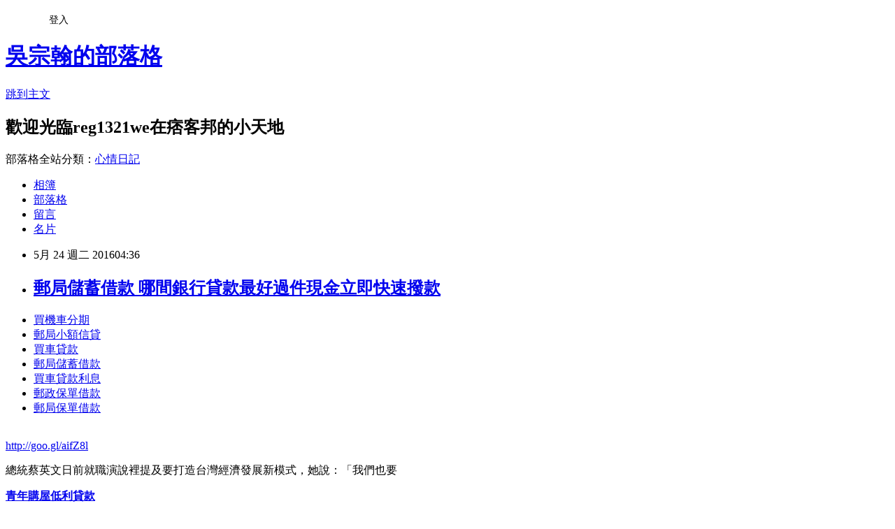

--- FILE ---
content_type: text/html; charset=utf-8
request_url: https://reg1321we.pixnet.net/blog/posts/13100788749
body_size: 32856
content:
<!DOCTYPE html><html lang="zh-TW"><head><meta charSet="utf-8"/><meta name="viewport" content="width=device-width, initial-scale=1"/><link rel="stylesheet" href="https://static.1px.tw/blog-next/_next/static/chunks/b1e52b495cc0137c.css" data-precedence="next"/><link rel="stylesheet" href="/fix.css?v=202601212243" type="text/css" data-precedence="medium"/><link rel="stylesheet" href="https://s3.1px.tw/blog/theme/choc/iframe-popup.css?v=202601212243" type="text/css" data-precedence="medium"/><link rel="stylesheet" href="https://s3.1px.tw/blog/theme/choc/plugins.min.css?v=202601212243" type="text/css" data-precedence="medium"/><link rel="stylesheet" href="https://s3.1px.tw/blog/theme/choc/openid-comment.css?v=202601212243" type="text/css" data-precedence="medium"/><link rel="stylesheet" href="https://s3.1px.tw/blog/theme/choc/style.min.css?v=202601212243" type="text/css" data-precedence="medium"/><link rel="stylesheet" href="https://s3.1px.tw/blog/theme/choc/main.min.css?v=202601212243" type="text/css" data-precedence="medium"/><link rel="stylesheet" href="https://pimg.1px.tw/reg1321we/assets/reg1321we.css?v=202601212243" type="text/css" data-precedence="medium"/><link rel="stylesheet" href="https://s3.1px.tw/blog/theme/choc/author-info.css?v=202601212243" type="text/css" data-precedence="medium"/><link rel="stylesheet" href="https://s3.1px.tw/blog/theme/choc/idlePop.min.css?v=202601212243" type="text/css" data-precedence="medium"/><link rel="preload" as="script" fetchPriority="low" href="https://static.1px.tw/blog-next/_next/static/chunks/94688e2baa9fea03.js"/><script src="https://static.1px.tw/blog-next/_next/static/chunks/41eaa5427c45ebcc.js" async=""></script><script src="https://static.1px.tw/blog-next/_next/static/chunks/e2c6231760bc85bd.js" async=""></script><script src="https://static.1px.tw/blog-next/_next/static/chunks/94bde6376cf279be.js" async=""></script><script src="https://static.1px.tw/blog-next/_next/static/chunks/426b9d9d938a9eb4.js" async=""></script><script src="https://static.1px.tw/blog-next/_next/static/chunks/turbopack-5021d21b4b170dda.js" async=""></script><script src="https://static.1px.tw/blog-next/_next/static/chunks/ff1a16fafef87110.js" async=""></script><script src="https://static.1px.tw/blog-next/_next/static/chunks/e308b2b9ce476a3e.js" async=""></script><script src="https://static.1px.tw/blog-next/_next/static/chunks/2bf79572a40338b7.js" async=""></script><script src="https://static.1px.tw/blog-next/_next/static/chunks/d3c6eed28c1dd8e2.js" async=""></script><script src="https://static.1px.tw/blog-next/_next/static/chunks/d4d39cfc2a072218.js" async=""></script><script src="https://static.1px.tw/blog-next/_next/static/chunks/6a5d72c05b9cd4ba.js" async=""></script><script src="https://static.1px.tw/blog-next/_next/static/chunks/8af6103cf1375f47.js" async=""></script><script src="https://static.1px.tw/blog-next/_next/static/chunks/60d08651d643cedc.js" async=""></script><script src="https://static.1px.tw/blog-next/_next/static/chunks/0ae21416dac1fa83.js" async=""></script><script src="https://static.1px.tw/blog-next/_next/static/chunks/6d1100e43ad18157.js" async=""></script><script src="https://static.1px.tw/blog-next/_next/static/chunks/87eeaf7a3b9005e8.js" async=""></script><script src="https://static.1px.tw/blog-next/_next/static/chunks/ed01c75076819ebd.js" async=""></script><script src="https://static.1px.tw/blog-next/_next/static/chunks/a4df8fc19a9a82e6.js" async=""></script><title>郵局儲蓄借款 哪間銀行貸款最好過件現金立即快速撥款</title><meta name="description" content="買機車分期 郵局小額信貸買車貸款 郵局儲蓄借款買車貸款利息郵政保單借款郵局保單借款 "/><meta name="author" content="吳宗翰的部落格"/><meta name="google-adsense-platform-account" content="pub-2647689032095179"/><meta name="fb:app_id" content="101730233200171"/><link rel="canonical" href="https://reg1321we.pixnet.net/blog/posts/13100788749"/><meta property="og:title" content="郵局儲蓄借款 哪間銀行貸款最好過件現金立即快速撥款"/><meta property="og:description" content="買機車分期 郵局小額信貸買車貸款 郵局儲蓄借款買車貸款利息郵政保單借款郵局保單借款 "/><meta property="og:url" content="https://reg1321we.pixnet.net/blog/posts/13100788749"/><meta property="og:image" content="https://pimg.1px.tw/po21012/1446829826-3176602304.png"/><meta property="og:type" content="article"/><meta name="twitter:card" content="summary_large_image"/><meta name="twitter:title" content="郵局儲蓄借款 哪間銀行貸款最好過件現金立即快速撥款"/><meta name="twitter:description" content="買機車分期 郵局小額信貸買車貸款 郵局儲蓄借款買車貸款利息郵政保單借款郵局保單借款 "/><meta name="twitter:image" content="https://pimg.1px.tw/po21012/1446829826-3176602304.png"/><link rel="icon" href="/favicon.ico?favicon.a62c60e0.ico" sizes="32x32" type="image/x-icon"/><script src="https://static.1px.tw/blog-next/_next/static/chunks/a6dad97d9634a72d.js" noModule=""></script></head><body><!--$--><!--/$--><!--$?--><template id="B:0"></template><!--/$--><script>requestAnimationFrame(function(){$RT=performance.now()});</script><script src="https://static.1px.tw/blog-next/_next/static/chunks/94688e2baa9fea03.js" id="_R_" async=""></script><div hidden id="S:0"><script id="pixnet-vars">
        window.PIXNET = {
          post_id: "13100788749",
          name: "reg1321we",
          user_id: 0,
          blog_id: "5922768",
          display_ads: true,
          ad_options: {"chictrip":false}
        };
      </script><script type="text/javascript" src="https://code.jquery.com/jquery-latest.min.js"></script><script id="json-ld-article-script" type="application/ld+json">{"@context":"https:\u002F\u002Fschema.org","@type":"BlogPosting","isAccessibleForFree":true,"mainEntityOfPage":{"@type":"WebPage","@id":"https:\u002F\u002Freg1321we.pixnet.net\u002Fblog\u002Fposts\u002F13100788749"},"headline":"郵局儲蓄借款 哪間銀行貸款最好過件現金立即快速撥款","description":"\u003Cimg src=\"https:\u002F\u002Fpic.pimg.tw\u002Fpo21012\u002F1446829826-3176602304.png\" alt=\"\" \u002F\u003E\u003Cbr \u002F\u003E\u003Cbr\u003E\u003Ca href=\"http:\u002F\u002Fgoo.gl\u002FaifZ8l\" target=\"_blank\" style=\"text-decoration: none;\"\u003E買機車分期 \u003C\u002Fa\u003E\u003Ca href=\"http:\u002F\u002Fgoo.gl\u002FaifZ8l\" target=\"_blank\" style=\"text-decoration: none;\"\u003E郵局小額信貸\u003C\u002Fa\u003E\u003Ca href=\"http:\u002F\u002Fgoo.gl\u002FaifZ8l\" target=\"_blank\" style=\"text-decoration: none;\"\u003E買車貸款 \u003C\u002Fa\u003E\u003Ca href=\"http:\u002F\u002Fgoo.gl\u002FaifZ8l\" target=\"_blank\" style=\"text-decoration: none;\"\u003E郵局儲蓄借款\u003C\u002Fa\u003E\u003Ca href=\"http:\u002F\u002Fgoo.gl\u002FaifZ8l\" target=\"_blank\" style=\"text-decoration: none;\"\u003E買車貸款利息\u003C\u002Fa\u003E\u003Ca href=\"http:\u002F\u002Fgoo.gl\u002FaifZ8l\" target=\"_blank\" style=\"text-decoration: none;\"\u003E郵政保單借款\u003C\u002Fa\u003E\u003Ca href=\"http:\u002F\u002Fgoo.gl\u002FaifZ8l\" target=\"_blank\" style=\"text-decoration: none;\"\u003E郵局保單借款 \u003C\u002Fa\u003E\u003Cbr\u003E","articleBody":"\u003Cul\u003E\n\u003Cli\u003E\u003Ca href=\"http:\u002F\u002Fgoo.gl\u002FaifZ8l\" target=\"_blank\" style=\"text-decoration: none;\"\u003E買機車分期 \u003C\u002Fa\u003E\u003C\u002Fli\u003E\u003Cli\u003E\u003Ca href=\"http:\u002F\u002Fgoo.gl\u002FaifZ8l\" target=\"_blank\" style=\"text-decoration: none;\"\u003E郵局小額信貸\u003C\u002Fa\u003E\u003C\u002Fli\u003E\u003Cli\u003E\u003Ca href=\"http:\u002F\u002Fgoo.gl\u002FaifZ8l\" target=\"_blank\" style=\"text-decoration: none;\"\u003E買車貸款 \u003C\u002Fa\u003E\u003C\u002Fli\u003E\u003Cli\u003E\u003Ca href=\"http:\u002F\u002Fgoo.gl\u002FaifZ8l\" target=\"_blank\" style=\"text-decoration: none;\"\u003E郵局儲蓄借款\u003C\u002Fa\u003E\u003C\u002Fli\u003E\u003Cli\u003E\u003Ca href=\"http:\u002F\u002Fgoo.gl\u002FaifZ8l\" target=\"_blank\" style=\"text-decoration: none;\"\u003E買車貸款利息\u003C\u002Fa\u003E\u003C\u002Fli\u003E\u003Cli\u003E\u003Ca href=\"http:\u002F\u002Fgoo.gl\u002FaifZ8l\" target=\"_blank\" style=\"text-decoration: none;\"\u003E郵政保單借款\u003C\u002Fa\u003E\u003C\u002Fli\u003E\u003Cli\u003E\u003Ca href=\"http:\u002F\u002Fgoo.gl\u002FaifZ8l\" target=\"_blank\" style=\"text-decoration: none;\"\u003E郵局保單借款 \u003C\u002Fa\u003E\u003C\u002Fli\u003E\u003Cbr\u002F\u003E\n\u003C\u002Ful\u003E\n\u003C\u002Ful\u003E\n\u003Cp\u003E\u003Ca href=\"http:\u002F\u002Fgoo.gl\u002FaifZ8l\" target=\"_blank\" style=\"font-size: 24pt;\"\u003E\u003Cspan style=\"color: #ff0000;\"\u003Ehttp:\u002F\u002Fgoo.gl\u002FaifZ8l\u003C\u002Fspan\u003E\u003C\u002Fa\u003E\u003C\u002Fp\u003E\n\u003Cp\u003E\u003Ca href=\"http:\u002F\u002Fgoo.gl\u002FaifZ8l\" target=\"_blank\"\u003E\u003Cimg src=\"https:\u002F\u002Fpimg.1px.tw\u002Fpo21012\u002F1446829826-3176602304.png\" alt=\"\" \u002F\u003E\u003C\u002Fa\u003E\u003Ca href=\"http:\u002F\u002Fgoo.gl\u002FaifZ8l\" target=\"_blank\"\u003E\u003Cinput type=\"button\" value=\"點擊我立即免費諮詢\" onclick=\"window.open(&amp;;)\" style=\"width: 200px; height: 40px; font-size: 20px;\" \u002F\u003E\u003C\u002Fa\u003E\u003C\u002Fp\u003E總統蔡英文日前就職演說裡提及要打造台灣經濟發展新模式，她說：「我們也要\u003Cp\u003E\u003Cstrong\u003E\u003Ca href=\"http:\u002F\u002Fgoo.gl\u002FaifZ8l\" style=\"text-decoration: none\" target=\"_blank\"\u003E\u003Cspan style=\"color:#000000\"\u003E青年購屋低利貸款 \u003C\u002Fspan\u003E\u003C\u002Fa\u003E\u003C\u002Fstrong\u003E\u003C\u002Fp\u003E\n積極提升勞動生產力，保障勞工權益，讓薪資和經濟成長能同步提升。」\u003Cbr\u002F\u003E\u003Cbr\u002F\u003E在這三段期間的勞動生產力皆有六、七成的成長，但所對映的薪資成長卻有天壤之別，這說明兩者確實沒有因果關係，想透過勞動生產力來突破低薪的局面，是行不通的。\u003Cbr\u002F\u003E\u003Cbr\u002F\u003E我們再觀察近年各國的勞動生產力，台灣有比人家差嗎？看來並沒有，以民國97～103年而言，七年之間台灣全體產業的勞動生產力提升了22.4％，非僅高於日本的-0.4％、香港的9.8％、韓國的16.5％，也高於美國的7.7％。\u003Cbr\u002F\u003E\u003Cbr\u002F\u003E迨80～90年，我國製造業勞動生產力依然提升了62.0％，薪資增幅雖不如前一期，卻仍高達57.3％\u003Cp\u003E\u003Cstrong\u003E\u003Ca href=\"http:\u002F\u002Fgoo.gl\u002FaifZ8l\" style=\"text-decoration: none\" target=\"_blank\"\u003E\u003Cspan style=\"color:#000000\"\u003E青年創業貸款條件  \u003C\u002Fspan\u003E\u003C\u002Fa\u003E\u003C\u002Fstrong\u003E\u003C\u002Fp\u003E\n。遺憾的是，90～104年這一期間儘管勞動生產力也提升了73.2％，但薪資增幅已降至21.8％。\u003Cbr\u002F\u003E\u003Cbr\u002F\u003E長久以來，人們有個牢不可破的迷思，那就是勞動生產力提升，薪資理所當然就會跟著提高，但我國過去三十年的統計，並\u003Cp\u003E\u003Cstrong\u003E\u003Ca href=\"http:\u002F\u002Fgoo.gl\u002FaifZ8l\" style=\"text-decoration: none\" target=\"_blank\"\u003E\u003Cspan style=\"color:#000000\"\u003E青年首次購屋貸款利率\u003C\u002Fspan\u003E\u003C\u002Fa\u003E\u003C\u002Fstrong\u003E\u003C\u002Fp\u003E\n不支持這個論述，勞動生產力和薪資並沒有因果關係，這意思是：縱使政府能提升勞動生產力，亦無助於解決目前薪資停滯的困境。\u003Cbr\u002F\u003E\u003Cbr\u002F\u003E勞動生產力是指每工時所創造的產出，每工時產出增加，正所謂「事半功倍」，代表生產力提高。政府每月發布的勞動生產力係指：製造業生產指數除以「受僱者總延人」工時指數。\u003Cbr\u002F\u003E\u003Cbr\u002F\u003E事實上，提升生產力這件事，根本無需政府費心，企業家在市場競爭下自有因應之道，他們可藉由製程、設備及技術的改進來提升生產力，然而值得注意的是，生產力提升也意味著對勞動依賴的降低。從個體經濟來看，企業家理應追求生產力以創造最大利潤，但從總體經濟而言，若不能維持充份就業，追求生產力的結果，勞工非僅薪資提升不了，甚至連飯碗也保不了，而這才是政府該注意的事。\u003Cbr\u002F\u003E\u003Cbr\u002F\u003E工商時報【于國欽】\u003Cbr\u002F\u003E\u003Cbr\u002F\u003E我們這七年勞動生產力優於人家，但是薪資增幅卻不及韓、港、星增幅的三分之一，從這裡又再次證明：勞動生產力與勞工薪資的確不具因果關係。\u003Cbr\u002F\u003E\u003Cbr\u002F\u003E■政府除每月編製「製造業勞動生產力」，並且會於每年實質GDP資料出來後，以實質GDP除以勞動投入指數得出各業勞動生產力，此一勞動生產力可擴及農業、服務業等全體產業。\u003Cbr\u002F\u003E\u003Cbr\u002F\u003E兩者真的不具因果關係？我們可以把過去三十多年分成三段期間來觀察，民國71～80年我們製造業勞動生產力於十年之間提高70.1％，同期間薪資成長133.6％，薪資增幅是生產力增幅的兩倍。\u003Cbr\u002F\u003E\u003Cbr\u002F\u003E追求生產力 無助調薪\u003Cbr\u002F\u003E\u003Cbr\u002F\u003E薪資停滯 是分配問題\u003Cp\u003E\u003Cstrong\u003E\u003Ca href=\"http:\u002F\u002Fgoo.gl\u002FaifZ8l\" style=\"text-decoration: none\" target=\"_blank\"\u003E\u003Cspan style=\"color:#000000\"\u003E青年房貸貸款\u003C\u002Fspan\u003E\u003C\u002Fa\u003E\u003C\u002Fstrong\u003E\u003C\u002Fp\u003E\n\u003Cbr\u002F\u003E\u003Cbr\u002F\u003E台灣這些年經濟成長是緩了一點，但是平均來說仍高於全球成長率，而且勞動生產力也優於亞洲鄰國，如此卻出現薪資停滯，顯然就不是成長的問題，而\u003Cp\u003E\u003Cstrong\u003Cp\u003E\u003Cstrong\u003E\u003Ca href=\"http:\u002F\u002Fgoo.gl\u002FaifZ8l\" style=\"text-decoration: none\" target=\"_blank\"\u003E\u003Cspan style=\"color:#000000\"\u003E青年 房貸 \u003C\u002Fspan\u003E\u003C\u002Fa\u003E\u003C\u002Fstrong\u003E\u003C\u002Fp\u003E\n\u003E\u003Ca href=\"http:\u002F\u002Fgoo.gl\u002FaifZ8l\" style=\"text-decoration: none\" target=\"_blank\"\u003E\u003Cspan style=\"color:#000000\"\u003E青年創業貸款銀行 \u003C\u002Fspan\u003E\u003C\u002Fa\u003E\u003C\u002Fstrong\u003E\u003C\u002Fp\u003E\n是分配的問題。\u003Cbr\u002F\u003E\u003Cbr\u002F\u003E我們只要觀察近年GDP分配面資料，就可以明白其中的道理。依主計總處的報告，我國於民國84年以前，GDP逾50％是分配給勞工做為「受僱人員報酬」，惟此後逐年下滑，至103\u003Cp\u003E\u003Cstrong\u003E\u003Ca href=\"http:\u002F\u002Fgoo.gl\u002FaifZ8l\" style=\"text-decoration: none\" target=\"_blank\"\u003E\u003Cspan style=\"color:#000000\"\u003E青年房屋貸款利率試算\u003C\u002Fspan\u003E\u003C\u002Fa\u003E\u003C\u002Fstrong\u003E\u003C\u002Fp\u003E\n年已降至43.8％，這項資料告訴我們：「勞工所享有的經濟成長果實，已愈來愈少。」\u003Cbr\u002F\u003E\u003Cbr\u002F\u003E總的來說，近年我國經濟有成長趨緩的結構問題，也有所得分配不公的結構問題，然而從我們勞動生產力升幅高於鄰國，薪資增幅卻敬陪末座看來，我們分配面的問題顯然更甚於成長面。惟有重新檢視稅制，此一低薪的局面才有解。至於生產力如何提高，政府實無需太費心，就留給市場去解決吧！\u003Cbr\u002F\u003E\u003Cbr\u002F\u003E★更多相關新聞\u003Cbr\u002F\u003E\u003Cbr\u002F\u003E名校光環褪色？台大畢業生起薪 僅多1697元8成新鮮人求職 瞄準海外老手不滿菜鳥時薪高6招正向溝通技巧職場後菜鳥生存必學高年級實習生 傳產、服務業最愛\u003Cul\u003E\n\u003Cli\u003E\u003Ca href=\"http:\u002F\u002Fuil65ui1.pixnet.net\u002Fblog\u002Fpost\u002F100704842\" target=\"_blank\" style=\"text-decoration: none;\"\u003E銀行貸款利率比較  哪間銀行貸款最好過件現金立即快速撥款\u003C\u002Fa\u003E\u003C\u002Fli\u003E\u003Cli\u003E\u003Ca href=\"http:\u002F\u002Fblog.udn.com\u002Fa0o4o4\u002F58372310\" target=\"_blank\" style=\"text-decoration: none;\"\u003E機車借款利息 哪間銀行貸款比較好過件利率最低推薦\u003C\u002Fa\u003E\u003C\u002Fli\u003E\u003Cli\u003E\u003Ca href=\"http:\u002F\u002Fblog.udn.com\u002Fi9u2v0\u002F58382193\" target=\"_blank\" style=\"text-decoration: none;\"\u003E台北市留學貸款  哪裡預借現金安全合法快速撥款呢\u003C\u002Fa\u003E\u003C\u002Fli\u003E\u003Cli\u003E\u003Ca href=\"http:\u002F\u002Fblog.udn.com\u002Ff0r1c3\u002F58374006\" target=\"_blank\" style=\"text-decoration: none;\"\u003E雙證件借錢  哪一間銀行貸款最快\u003C\u002Fa\u003E\u003C\u002Fli\u003E\u003Cli\u003E\u003Ca href=\"http:\u002F\u002Fblog.udn.com\u002Fe8j7k2\u002F58394625\" target=\"_blank\" style=\"text-decoration: none;\"\u003E房屋修繕貸款 2016  最好貸款的銀行有哪間\u003C\u002Fa\u003E\u003C\u002Fli\u003E\u003Cli\u003E\u003Ca href=\"http:\u002F\u002Fhfg213.pixnet.net\u002Fblog\u002Fpost\u002F100780019\" target=\"_blank\" style=\"text-decoration: none;\"\u003E債務協商 哪裡預借現金安全合法立即撥款呢\u003C\u002Fa\u003E\u003C\u002Fli\u003E\u003Cli\u003E\u003Ca href=\"http:\u002F\u002Fblog.udn.com\u002Fk6s3n3\u002F58375691\" target=\"_blank\" style=\"text-decoration: none;\"\u003E土地銀行勞工貸款 2016 哪裡預借現金安全合法立即撥款呢\u003C\u002Fa\u003E\u003C\u002Fli\u003E\n\u003C\u002Ful\u003E\n\u003Cul\u003E\n\u003Cli\u003E\u003Ca href=\"http:\u002F\u002Fgoo.gl\u002FaifZ8l\" target=\"_blank\" style=\"text-decoration: none;\"\u003E買機車分期 \u003C\u002Fa\u003E\u003C\u002Fli\u003E\u003Cli\u003E\u003Ca href=\"http:\u002F\u002Fgoo.gl\u002FaifZ8l\" target=\"_blank\" style=\"text-decoration: none;\"\u003E郵局小額信貸\u003C\u002Fa\u003E\u003C\u002Fli\u003E\u003Cli\u003E\u003Ca href=\"http:\u002F\u002Fgoo.gl\u002FaifZ8l\" target=\"_blank\" style=\"text-decoration: none;\"\u003E買車貸款 \u003C\u002Fa\u003E\u003C\u002Fli\u003E\u003Cli\u003E\u003Ca href=\"http:\u002F\u002Fgoo.gl\u002FaifZ8l\" target=\"_blank\" style=\"text-decoration: none;\"\u003E郵局儲蓄借款\u003C\u002Fa\u003E\u003C\u002Fli\u003E\u003Cli\u003E\u003Ca href=\"http:\u002F\u002Fgoo.gl\u002FaifZ8l\" target=\"_blank\" style=\"text-decoration: none;\"\u003E買車貸款利息\u003C\u002Fa\u003E\u003C\u002Fli\u003E\u003Cli\u003E\u003Ca href=\"http:\u002F\u002Fgoo.gl\u002FaifZ8l\" target=\"_blank\" style=\"text-decoration: none;\"\u003E郵政保單借款\u003C\u002Fa\u003E\u003C\u002Fli\u003E\u003Cli\u003E\u003Ca href=\"http:\u002F\u002Fgoo.gl\u002FaifZ8l\" target=\"_blank\" style=\"text-decoration: none;\"\u003E郵局保單借款 \u003C\u002Fa\u003E\u003C\u002Fli\u003E\u003Cli\u003E\u003Ca href=\"http:\u002F\u002Fgoo.gl\u002FaifZ8l\" target=\"_blank\" style=\"text-decoration: none;\"\u003E郵局保單借款額度\u003C\u002Fa\u003E\u003C\u002Fli\u003E\u003Cbr\u002F\u003E\n\u003C\u002Ful\u003E\n\u003Cul\u003E\n\u003Cli\u003E\u003Ca href=\"http:\u002F\u002Fuil65ui1.pixnet.net\u002Fblog\u002Fpost\u002F100704842\" target=\"_blank\" style=\"text-decoration: none;\"\u003E銀行貸款利率比較  哪間銀行貸款最好過件現金立即快速撥款\u003C\u002Fa\u003E\u003C\u002Fli\u003E\u003Cli\u003E\u003Ca href=\"http:\u002F\u002Fblog.udn.com\u002Fa0o4o4\u002F58372310\" target=\"_blank\" style=\"text-decoration: none;\"\u003E機車借款利息 哪間銀行貸款比較好過件利率最低推薦\u003C\u002Fa\u003E\u003C\u002Fli\u003E\u003Cli\u003E\u003Ca href=\"http:\u002F\u002Fblog.udn.com\u002Fi9u2v0\u002F58382193\" target=\"_blank\" style=\"text-decoration: none;\"\u003E台北市留學貸款  哪裡預借現金安全合法快速撥款呢\u003C\u002Fa\u003E\u003C\u002Fli\u003E\u003Cli\u003E\u003Ca href=\"http:\u002F\u002Fblog.udn.com\u002Ff0r1c3\u002F58374006\" target=\"_blank\" style=\"text-decoration: none;\"\u003E雙證件借錢  哪一間銀行貸款最快\u003C\u002Fa\u003E\u003C\u002Fli\u003E\u003Cli\u003E\u003Ca href=\"http:\u002F\u002Fblog.udn.com\u002Fe8j7k2\u002F58394625\" target=\"_blank\" style=\"text-decoration: none;\"\u003E房屋修繕貸款 2016  最好貸款的銀行有哪間\u003C\u002Fa\u003E\u003C\u002Fli\u003E\u003Cli\u003E\u003Ca href=\"http:\u002F\u002Fhfg213.pixnet.net\u002Fblog\u002Fpost\u002F100780019\" target=\"_blank\" style=\"text-decoration: none;\"\u003E債務協商 哪裡預借現金安全合法立即撥款呢\u003C\u002Fa\u003E\u003C\u002Fli\u003E\u003Cli\u003E\u003Ca href=\"http:\u002F\u002Fblog.udn.com\u002Fk6s3n3\u002F58375691\" target=\"_blank\" style=\"text-decoration: none;\"\u003E土地銀行勞工貸款 2016 哪裡預借現金安全合法立即撥款呢\u003C\u002Fa\u003E\u003C\u002Fli\u003E\n\u003C\u002Ful\u003E\u003Cbr\u002F\u003EA420B573F4FF6F7C","image":["https:\u002F\u002Fpimg.1px.tw\u002Fpo21012\u002F1446829826-3176602304.png"],"author":{"@type":"Person","name":"吳宗翰的部落格","url":"https:\u002F\u002Fwww.pixnet.net\u002Fpcard\u002Freg1321we"},"publisher":{"@type":"Organization","name":"吳宗翰的部落格","logo":{"@type":"ImageObject","url":"https:\u002F\u002Fs3.1px.tw\u002Fblog\u002Fcommon\u002Favatar\u002Fblog_cover_light.jpg"}},"datePublished":"2016-05-23T20:36:13.000Z","dateModified":"","keywords":[],"articleSection":"國外旅遊"}</script><template id="P:1"></template><template id="P:2"></template><template id="P:3"></template><section aria-label="Notifications alt+T" tabindex="-1" aria-live="polite" aria-relevant="additions text" aria-atomic="false"></section></div><script>(self.__next_f=self.__next_f||[]).push([0])</script><script>self.__next_f.push([1,"1:\"$Sreact.fragment\"\n3:I[39756,[\"https://static.1px.tw/blog-next/_next/static/chunks/ff1a16fafef87110.js\",\"https://static.1px.tw/blog-next/_next/static/chunks/e308b2b9ce476a3e.js\"],\"default\"]\n4:I[53536,[\"https://static.1px.tw/blog-next/_next/static/chunks/ff1a16fafef87110.js\",\"https://static.1px.tw/blog-next/_next/static/chunks/e308b2b9ce476a3e.js\"],\"default\"]\n6:I[97367,[\"https://static.1px.tw/blog-next/_next/static/chunks/ff1a16fafef87110.js\",\"https://static.1px.tw/blog-next/_next/static/chunks/e308b2b9ce476a3e.js\"],\"OutletBoundary\"]\n8:I[97367,[\"https://static.1px.tw/blog-next/_next/static/chunks/ff1a16fafef87110.js\",\"https://static.1px.tw/blog-next/_next/static/chunks/e308b2b9ce476a3e.js\"],\"ViewportBoundary\"]\na:I[97367,[\"https://static.1px.tw/blog-next/_next/static/chunks/ff1a16fafef87110.js\",\"https://static.1px.tw/blog-next/_next/static/chunks/e308b2b9ce476a3e.js\"],\"MetadataBoundary\"]\nc:I[63491,[\"https://static.1px.tw/blog-next/_next/static/chunks/2bf79572a40338b7.js\",\"https://static.1px.tw/blog-next/_next/static/chunks/d3c6eed28c1dd8e2.js\"],\"default\"]\n:HL[\"https://static.1px.tw/blog-next/_next/static/chunks/b1e52b495cc0137c.css\",\"style\"]\n"])</script><script>self.__next_f.push([1,"0:{\"P\":null,\"b\":\"Fh5CEL29DpBu-3dUnujtG\",\"c\":[\"\",\"blog\",\"posts\",\"13100788749\"],\"q\":\"\",\"i\":false,\"f\":[[[\"\",{\"children\":[\"blog\",{\"children\":[\"posts\",{\"children\":[[\"id\",\"13100788749\",\"d\"],{\"children\":[\"__PAGE__\",{}]}]}]}]},\"$undefined\",\"$undefined\",true],[[\"$\",\"$1\",\"c\",{\"children\":[[[\"$\",\"script\",\"script-0\",{\"src\":\"https://static.1px.tw/blog-next/_next/static/chunks/d4d39cfc2a072218.js\",\"async\":true,\"nonce\":\"$undefined\"}],[\"$\",\"script\",\"script-1\",{\"src\":\"https://static.1px.tw/blog-next/_next/static/chunks/6a5d72c05b9cd4ba.js\",\"async\":true,\"nonce\":\"$undefined\"}],[\"$\",\"script\",\"script-2\",{\"src\":\"https://static.1px.tw/blog-next/_next/static/chunks/8af6103cf1375f47.js\",\"async\":true,\"nonce\":\"$undefined\"}]],\"$L2\"]}],{\"children\":[[\"$\",\"$1\",\"c\",{\"children\":[null,[\"$\",\"$L3\",null,{\"parallelRouterKey\":\"children\",\"error\":\"$undefined\",\"errorStyles\":\"$undefined\",\"errorScripts\":\"$undefined\",\"template\":[\"$\",\"$L4\",null,{}],\"templateStyles\":\"$undefined\",\"templateScripts\":\"$undefined\",\"notFound\":\"$undefined\",\"forbidden\":\"$undefined\",\"unauthorized\":\"$undefined\"}]]}],{\"children\":[[\"$\",\"$1\",\"c\",{\"children\":[null,[\"$\",\"$L3\",null,{\"parallelRouterKey\":\"children\",\"error\":\"$undefined\",\"errorStyles\":\"$undefined\",\"errorScripts\":\"$undefined\",\"template\":[\"$\",\"$L4\",null,{}],\"templateStyles\":\"$undefined\",\"templateScripts\":\"$undefined\",\"notFound\":\"$undefined\",\"forbidden\":\"$undefined\",\"unauthorized\":\"$undefined\"}]]}],{\"children\":[[\"$\",\"$1\",\"c\",{\"children\":[null,[\"$\",\"$L3\",null,{\"parallelRouterKey\":\"children\",\"error\":\"$undefined\",\"errorStyles\":\"$undefined\",\"errorScripts\":\"$undefined\",\"template\":[\"$\",\"$L4\",null,{}],\"templateStyles\":\"$undefined\",\"templateScripts\":\"$undefined\",\"notFound\":\"$undefined\",\"forbidden\":\"$undefined\",\"unauthorized\":\"$undefined\"}]]}],{\"children\":[[\"$\",\"$1\",\"c\",{\"children\":[\"$L5\",[[\"$\",\"link\",\"0\",{\"rel\":\"stylesheet\",\"href\":\"https://static.1px.tw/blog-next/_next/static/chunks/b1e52b495cc0137c.css\",\"precedence\":\"next\",\"crossOrigin\":\"$undefined\",\"nonce\":\"$undefined\"}],[\"$\",\"script\",\"script-0\",{\"src\":\"https://static.1px.tw/blog-next/_next/static/chunks/0ae21416dac1fa83.js\",\"async\":true,\"nonce\":\"$undefined\"}],[\"$\",\"script\",\"script-1\",{\"src\":\"https://static.1px.tw/blog-next/_next/static/chunks/6d1100e43ad18157.js\",\"async\":true,\"nonce\":\"$undefined\"}],[\"$\",\"script\",\"script-2\",{\"src\":\"https://static.1px.tw/blog-next/_next/static/chunks/87eeaf7a3b9005e8.js\",\"async\":true,\"nonce\":\"$undefined\"}],[\"$\",\"script\",\"script-3\",{\"src\":\"https://static.1px.tw/blog-next/_next/static/chunks/ed01c75076819ebd.js\",\"async\":true,\"nonce\":\"$undefined\"}],[\"$\",\"script\",\"script-4\",{\"src\":\"https://static.1px.tw/blog-next/_next/static/chunks/a4df8fc19a9a82e6.js\",\"async\":true,\"nonce\":\"$undefined\"}]],[\"$\",\"$L6\",null,{\"children\":\"$@7\"}]]}],{},null,false,false]},null,false,false]},null,false,false]},null,false,false]},null,false,false],[\"$\",\"$1\",\"h\",{\"children\":[null,[\"$\",\"$L8\",null,{\"children\":\"$@9\"}],[\"$\",\"$La\",null,{\"children\":\"$@b\"}],null]}],false]],\"m\":\"$undefined\",\"G\":[\"$c\",[]],\"S\":false}\n"])</script><script>self.__next_f.push([1,"9:[[\"$\",\"meta\",\"0\",{\"charSet\":\"utf-8\"}],[\"$\",\"meta\",\"1\",{\"name\":\"viewport\",\"content\":\"width=device-width, initial-scale=1\"}]]\n"])</script><script>self.__next_f.push([1,"d:I[79520,[\"https://static.1px.tw/blog-next/_next/static/chunks/d4d39cfc2a072218.js\",\"https://static.1px.tw/blog-next/_next/static/chunks/6a5d72c05b9cd4ba.js\",\"https://static.1px.tw/blog-next/_next/static/chunks/8af6103cf1375f47.js\"],\"\"]\n10:I[2352,[\"https://static.1px.tw/blog-next/_next/static/chunks/d4d39cfc2a072218.js\",\"https://static.1px.tw/blog-next/_next/static/chunks/6a5d72c05b9cd4ba.js\",\"https://static.1px.tw/blog-next/_next/static/chunks/8af6103cf1375f47.js\"],\"AdultWarningModal\"]\n11:I[69182,[\"https://static.1px.tw/blog-next/_next/static/chunks/d4d39cfc2a072218.js\",\"https://static.1px.tw/blog-next/_next/static/chunks/6a5d72c05b9cd4ba.js\",\"https://static.1px.tw/blog-next/_next/static/chunks/8af6103cf1375f47.js\"],\"HydrationComplete\"]\n12:I[12985,[\"https://static.1px.tw/blog-next/_next/static/chunks/d4d39cfc2a072218.js\",\"https://static.1px.tw/blog-next/_next/static/chunks/6a5d72c05b9cd4ba.js\",\"https://static.1px.tw/blog-next/_next/static/chunks/8af6103cf1375f47.js\"],\"NuqsAdapter\"]\n13:I[82782,[\"https://static.1px.tw/blog-next/_next/static/chunks/d4d39cfc2a072218.js\",\"https://static.1px.tw/blog-next/_next/static/chunks/6a5d72c05b9cd4ba.js\",\"https://static.1px.tw/blog-next/_next/static/chunks/8af6103cf1375f47.js\"],\"RefineContext\"]\n14:I[29306,[\"https://static.1px.tw/blog-next/_next/static/chunks/d4d39cfc2a072218.js\",\"https://static.1px.tw/blog-next/_next/static/chunks/6a5d72c05b9cd4ba.js\",\"https://static.1px.tw/blog-next/_next/static/chunks/8af6103cf1375f47.js\",\"https://static.1px.tw/blog-next/_next/static/chunks/60d08651d643cedc.js\",\"https://static.1px.tw/blog-next/_next/static/chunks/d3c6eed28c1dd8e2.js\"],\"default\"]\n2:[\"$\",\"html\",null,{\"lang\":\"zh-TW\",\"children\":[[\"$\",\"$Ld\",null,{\"id\":\"google-tag-manager\",\"strategy\":\"afterInteractive\",\"children\":\"\\n(function(w,d,s,l,i){w[l]=w[l]||[];w[l].push({'gtm.start':\\nnew Date().getTime(),event:'gtm.js'});var f=d.getElementsByTagName(s)[0],\\nj=d.createElement(s),dl=l!='dataLayer'?'\u0026l='+l:'';j.async=true;j.src=\\n'https://www.googletagmanager.com/gtm.js?id='+i+dl;f.parentNode.insertBefore(j,f);\\n})(window,document,'script','dataLayer','GTM-TRLQMPKX');\\n  \"}],\"$Le\",\"$Lf\",[\"$\",\"body\",null,{\"children\":[[\"$\",\"$L10\",null,{\"display\":false}],[\"$\",\"$L11\",null,{}],[\"$\",\"$L12\",null,{\"children\":[\"$\",\"$L13\",null,{\"children\":[\"$\",\"$L3\",null,{\"parallelRouterKey\":\"children\",\"error\":\"$undefined\",\"errorStyles\":\"$undefined\",\"errorScripts\":\"$undefined\",\"template\":[\"$\",\"$L4\",null,{}],\"templateStyles\":\"$undefined\",\"templateScripts\":\"$undefined\",\"notFound\":[[\"$\",\"$L14\",null,{}],[]],\"forbidden\":\"$undefined\",\"unauthorized\":\"$undefined\"}]}]}]]}]]}]\n"])</script><script>self.__next_f.push([1,"e:null\nf:null\n"])</script><script>self.__next_f.push([1,"16:I[27201,[\"https://static.1px.tw/blog-next/_next/static/chunks/ff1a16fafef87110.js\",\"https://static.1px.tw/blog-next/_next/static/chunks/e308b2b9ce476a3e.js\"],\"IconMark\"]\n5:[[\"$\",\"script\",null,{\"id\":\"pixnet-vars\",\"children\":\"\\n        window.PIXNET = {\\n          post_id: \\\"13100788749\\\",\\n          name: \\\"reg1321we\\\",\\n          user_id: 0,\\n          blog_id: \\\"5922768\\\",\\n          display_ads: true,\\n          ad_options: {\\\"chictrip\\\":false}\\n        };\\n      \"}],\"$L15\"]\n"])</script><script>self.__next_f.push([1,"b:[[\"$\",\"title\",\"0\",{\"children\":\"郵局儲蓄借款 哪間銀行貸款最好過件現金立即快速撥款\"}],[\"$\",\"meta\",\"1\",{\"name\":\"description\",\"content\":\"買機車分期 郵局小額信貸買車貸款 郵局儲蓄借款買車貸款利息郵政保單借款郵局保單借款 \"}],[\"$\",\"meta\",\"2\",{\"name\":\"author\",\"content\":\"吳宗翰的部落格\"}],[\"$\",\"meta\",\"3\",{\"name\":\"google-adsense-platform-account\",\"content\":\"pub-2647689032095179\"}],[\"$\",\"meta\",\"4\",{\"name\":\"fb:app_id\",\"content\":\"101730233200171\"}],[\"$\",\"link\",\"5\",{\"rel\":\"canonical\",\"href\":\"https://reg1321we.pixnet.net/blog/posts/13100788749\"}],[\"$\",\"meta\",\"6\",{\"property\":\"og:title\",\"content\":\"郵局儲蓄借款 哪間銀行貸款最好過件現金立即快速撥款\"}],[\"$\",\"meta\",\"7\",{\"property\":\"og:description\",\"content\":\"買機車分期 郵局小額信貸買車貸款 郵局儲蓄借款買車貸款利息郵政保單借款郵局保單借款 \"}],[\"$\",\"meta\",\"8\",{\"property\":\"og:url\",\"content\":\"https://reg1321we.pixnet.net/blog/posts/13100788749\"}],[\"$\",\"meta\",\"9\",{\"property\":\"og:image\",\"content\":\"https://pimg.1px.tw/po21012/1446829826-3176602304.png\"}],[\"$\",\"meta\",\"10\",{\"property\":\"og:type\",\"content\":\"article\"}],[\"$\",\"meta\",\"11\",{\"name\":\"twitter:card\",\"content\":\"summary_large_image\"}],[\"$\",\"meta\",\"12\",{\"name\":\"twitter:title\",\"content\":\"郵局儲蓄借款 哪間銀行貸款最好過件現金立即快速撥款\"}],[\"$\",\"meta\",\"13\",{\"name\":\"twitter:description\",\"content\":\"買機車分期 郵局小額信貸買車貸款 郵局儲蓄借款買車貸款利息郵政保單借款郵局保單借款 \"}],[\"$\",\"meta\",\"14\",{\"name\":\"twitter:image\",\"content\":\"https://pimg.1px.tw/po21012/1446829826-3176602304.png\"}],[\"$\",\"link\",\"15\",{\"rel\":\"icon\",\"href\":\"/favicon.ico?favicon.a62c60e0.ico\",\"sizes\":\"32x32\",\"type\":\"image/x-icon\"}],[\"$\",\"$L16\",\"16\",{}]]\n"])</script><script>self.__next_f.push([1,"7:null\n"])</script><script>self.__next_f.push([1,":HL[\"/fix.css?v=202601212243\",\"style\",{\"type\":\"text/css\"}]\n:HL[\"https://s3.1px.tw/blog/theme/choc/iframe-popup.css?v=202601212243\",\"style\",{\"type\":\"text/css\"}]\n:HL[\"https://s3.1px.tw/blog/theme/choc/plugins.min.css?v=202601212243\",\"style\",{\"type\":\"text/css\"}]\n:HL[\"https://s3.1px.tw/blog/theme/choc/openid-comment.css?v=202601212243\",\"style\",{\"type\":\"text/css\"}]\n:HL[\"https://s3.1px.tw/blog/theme/choc/style.min.css?v=202601212243\",\"style\",{\"type\":\"text/css\"}]\n:HL[\"https://s3.1px.tw/blog/theme/choc/main.min.css?v=202601212243\",\"style\",{\"type\":\"text/css\"}]\n:HL[\"https://pimg.1px.tw/reg1321we/assets/reg1321we.css?v=202601212243\",\"style\",{\"type\":\"text/css\"}]\n:HL[\"https://s3.1px.tw/blog/theme/choc/author-info.css?v=202601212243\",\"style\",{\"type\":\"text/css\"}]\n:HL[\"https://s3.1px.tw/blog/theme/choc/idlePop.min.css?v=202601212243\",\"style\",{\"type\":\"text/css\"}]\n17:T3e41,"])</script><script>self.__next_f.push([1,"{\"@context\":\"https:\\u002F\\u002Fschema.org\",\"@type\":\"BlogPosting\",\"isAccessibleForFree\":true,\"mainEntityOfPage\":{\"@type\":\"WebPage\",\"@id\":\"https:\\u002F\\u002Freg1321we.pixnet.net\\u002Fblog\\u002Fposts\\u002F13100788749\"},\"headline\":\"郵局儲蓄借款 哪間銀行貸款最好過件現金立即快速撥款\",\"description\":\"\\u003Cimg src=\\\"https:\\u002F\\u002Fpic.pimg.tw\\u002Fpo21012\\u002F1446829826-3176602304.png\\\" alt=\\\"\\\" \\u002F\\u003E\\u003Cbr \\u002F\\u003E\\u003Cbr\\u003E\\u003Ca href=\\\"http:\\u002F\\u002Fgoo.gl\\u002FaifZ8l\\\" target=\\\"_blank\\\" style=\\\"text-decoration: none;\\\"\\u003E買機車分期 \\u003C\\u002Fa\\u003E\\u003Ca href=\\\"http:\\u002F\\u002Fgoo.gl\\u002FaifZ8l\\\" target=\\\"_blank\\\" style=\\\"text-decoration: none;\\\"\\u003E郵局小額信貸\\u003C\\u002Fa\\u003E\\u003Ca href=\\\"http:\\u002F\\u002Fgoo.gl\\u002FaifZ8l\\\" target=\\\"_blank\\\" style=\\\"text-decoration: none;\\\"\\u003E買車貸款 \\u003C\\u002Fa\\u003E\\u003Ca href=\\\"http:\\u002F\\u002Fgoo.gl\\u002FaifZ8l\\\" target=\\\"_blank\\\" style=\\\"text-decoration: none;\\\"\\u003E郵局儲蓄借款\\u003C\\u002Fa\\u003E\\u003Ca href=\\\"http:\\u002F\\u002Fgoo.gl\\u002FaifZ8l\\\" target=\\\"_blank\\\" style=\\\"text-decoration: none;\\\"\\u003E買車貸款利息\\u003C\\u002Fa\\u003E\\u003Ca href=\\\"http:\\u002F\\u002Fgoo.gl\\u002FaifZ8l\\\" target=\\\"_blank\\\" style=\\\"text-decoration: none;\\\"\\u003E郵政保單借款\\u003C\\u002Fa\\u003E\\u003Ca href=\\\"http:\\u002F\\u002Fgoo.gl\\u002FaifZ8l\\\" target=\\\"_blank\\\" style=\\\"text-decoration: none;\\\"\\u003E郵局保單借款 \\u003C\\u002Fa\\u003E\\u003Cbr\\u003E\",\"articleBody\":\"\\u003Cul\\u003E\\n\\u003Cli\\u003E\\u003Ca href=\\\"http:\\u002F\\u002Fgoo.gl\\u002FaifZ8l\\\" target=\\\"_blank\\\" style=\\\"text-decoration: none;\\\"\\u003E買機車分期 \\u003C\\u002Fa\\u003E\\u003C\\u002Fli\\u003E\\u003Cli\\u003E\\u003Ca href=\\\"http:\\u002F\\u002Fgoo.gl\\u002FaifZ8l\\\" target=\\\"_blank\\\" style=\\\"text-decoration: none;\\\"\\u003E郵局小額信貸\\u003C\\u002Fa\\u003E\\u003C\\u002Fli\\u003E\\u003Cli\\u003E\\u003Ca href=\\\"http:\\u002F\\u002Fgoo.gl\\u002FaifZ8l\\\" target=\\\"_blank\\\" style=\\\"text-decoration: none;\\\"\\u003E買車貸款 \\u003C\\u002Fa\\u003E\\u003C\\u002Fli\\u003E\\u003Cli\\u003E\\u003Ca href=\\\"http:\\u002F\\u002Fgoo.gl\\u002FaifZ8l\\\" target=\\\"_blank\\\" style=\\\"text-decoration: none;\\\"\\u003E郵局儲蓄借款\\u003C\\u002Fa\\u003E\\u003C\\u002Fli\\u003E\\u003Cli\\u003E\\u003Ca href=\\\"http:\\u002F\\u002Fgoo.gl\\u002FaifZ8l\\\" target=\\\"_blank\\\" style=\\\"text-decoration: none;\\\"\\u003E買車貸款利息\\u003C\\u002Fa\\u003E\\u003C\\u002Fli\\u003E\\u003Cli\\u003E\\u003Ca href=\\\"http:\\u002F\\u002Fgoo.gl\\u002FaifZ8l\\\" target=\\\"_blank\\\" style=\\\"text-decoration: none;\\\"\\u003E郵政保單借款\\u003C\\u002Fa\\u003E\\u003C\\u002Fli\\u003E\\u003Cli\\u003E\\u003Ca href=\\\"http:\\u002F\\u002Fgoo.gl\\u002FaifZ8l\\\" target=\\\"_blank\\\" style=\\\"text-decoration: none;\\\"\\u003E郵局保單借款 \\u003C\\u002Fa\\u003E\\u003C\\u002Fli\\u003E\\u003Cbr\\u002F\\u003E\\n\\u003C\\u002Ful\\u003E\\n\\u003C\\u002Ful\\u003E\\n\\u003Cp\\u003E\\u003Ca href=\\\"http:\\u002F\\u002Fgoo.gl\\u002FaifZ8l\\\" target=\\\"_blank\\\" style=\\\"font-size: 24pt;\\\"\\u003E\\u003Cspan style=\\\"color: #ff0000;\\\"\\u003Ehttp:\\u002F\\u002Fgoo.gl\\u002FaifZ8l\\u003C\\u002Fspan\\u003E\\u003C\\u002Fa\\u003E\\u003C\\u002Fp\\u003E\\n\\u003Cp\\u003E\\u003Ca href=\\\"http:\\u002F\\u002Fgoo.gl\\u002FaifZ8l\\\" target=\\\"_blank\\\"\\u003E\\u003Cimg src=\\\"https:\\u002F\\u002Fpimg.1px.tw\\u002Fpo21012\\u002F1446829826-3176602304.png\\\" alt=\\\"\\\" \\u002F\\u003E\\u003C\\u002Fa\\u003E\\u003Ca href=\\\"http:\\u002F\\u002Fgoo.gl\\u002FaifZ8l\\\" target=\\\"_blank\\\"\\u003E\\u003Cinput type=\\\"button\\\" value=\\\"點擊我立即免費諮詢\\\" onclick=\\\"window.open(\u0026amp;;)\\\" style=\\\"width: 200px; height: 40px; font-size: 20px;\\\" \\u002F\\u003E\\u003C\\u002Fa\\u003E\\u003C\\u002Fp\\u003E總統蔡英文日前就職演說裡提及要打造台灣經濟發展新模式，她說：「我們也要\\u003Cp\\u003E\\u003Cstrong\\u003E\\u003Ca href=\\\"http:\\u002F\\u002Fgoo.gl\\u002FaifZ8l\\\" style=\\\"text-decoration: none\\\" target=\\\"_blank\\\"\\u003E\\u003Cspan style=\\\"color:#000000\\\"\\u003E青年購屋低利貸款 \\u003C\\u002Fspan\\u003E\\u003C\\u002Fa\\u003E\\u003C\\u002Fstrong\\u003E\\u003C\\u002Fp\\u003E\\n積極提升勞動生產力，保障勞工權益，讓薪資和經濟成長能同步提升。」\\u003Cbr\\u002F\\u003E\\u003Cbr\\u002F\\u003E在這三段期間的勞動生產力皆有六、七成的成長，但所對映的薪資成長卻有天壤之別，這說明兩者確實沒有因果關係，想透過勞動生產力來突破低薪的局面，是行不通的。\\u003Cbr\\u002F\\u003E\\u003Cbr\\u002F\\u003E我們再觀察近年各國的勞動生產力，台灣有比人家差嗎？看來並沒有，以民國97～103年而言，七年之間台灣全體產業的勞動生產力提升了22.4％，非僅高於日本的-0.4％、香港的9.8％、韓國的16.5％，也高於美國的7.7％。\\u003Cbr\\u002F\\u003E\\u003Cbr\\u002F\\u003E迨80～90年，我國製造業勞動生產力依然提升了62.0％，薪資增幅雖不如前一期，卻仍高達57.3％\\u003Cp\\u003E\\u003Cstrong\\u003E\\u003Ca href=\\\"http:\\u002F\\u002Fgoo.gl\\u002FaifZ8l\\\" style=\\\"text-decoration: none\\\" target=\\\"_blank\\\"\\u003E\\u003Cspan style=\\\"color:#000000\\\"\\u003E青年創業貸款條件  \\u003C\\u002Fspan\\u003E\\u003C\\u002Fa\\u003E\\u003C\\u002Fstrong\\u003E\\u003C\\u002Fp\\u003E\\n。遺憾的是，90～104年這一期間儘管勞動生產力也提升了73.2％，但薪資增幅已降至21.8％。\\u003Cbr\\u002F\\u003E\\u003Cbr\\u002F\\u003E長久以來，人們有個牢不可破的迷思，那就是勞動生產力提升，薪資理所當然就會跟著提高，但我國過去三十年的統計，並\\u003Cp\\u003E\\u003Cstrong\\u003E\\u003Ca href=\\\"http:\\u002F\\u002Fgoo.gl\\u002FaifZ8l\\\" style=\\\"text-decoration: none\\\" target=\\\"_blank\\\"\\u003E\\u003Cspan style=\\\"color:#000000\\\"\\u003E青年首次購屋貸款利率\\u003C\\u002Fspan\\u003E\\u003C\\u002Fa\\u003E\\u003C\\u002Fstrong\\u003E\\u003C\\u002Fp\\u003E\\n不支持這個論述，勞動生產力和薪資並沒有因果關係，這意思是：縱使政府能提升勞動生產力，亦無助於解決目前薪資停滯的困境。\\u003Cbr\\u002F\\u003E\\u003Cbr\\u002F\\u003E勞動生產力是指每工時所創造的產出，每工時產出增加，正所謂「事半功倍」，代表生產力提高。政府每月發布的勞動生產力係指：製造業生產指數除以「受僱者總延人」工時指數。\\u003Cbr\\u002F\\u003E\\u003Cbr\\u002F\\u003E事實上，提升生產力這件事，根本無需政府費心，企業家在市場競爭下自有因應之道，他們可藉由製程、設備及技術的改進來提升生產力，然而值得注意的是，生產力提升也意味著對勞動依賴的降低。從個體經濟來看，企業家理應追求生產力以創造最大利潤，但從總體經濟而言，若不能維持充份就業，追求生產力的結果，勞工非僅薪資提升不了，甚至連飯碗也保不了，而這才是政府該注意的事。\\u003Cbr\\u002F\\u003E\\u003Cbr\\u002F\\u003E工商時報【于國欽】\\u003Cbr\\u002F\\u003E\\u003Cbr\\u002F\\u003E我們這七年勞動生產力優於人家，但是薪資增幅卻不及韓、港、星增幅的三分之一，從這裡又再次證明：勞動生產力與勞工薪資的確不具因果關係。\\u003Cbr\\u002F\\u003E\\u003Cbr\\u002F\\u003E■政府除每月編製「製造業勞動生產力」，並且會於每年實質GDP資料出來後，以實質GDP除以勞動投入指數得出各業勞動生產力，此一勞動生產力可擴及農業、服務業等全體產業。\\u003Cbr\\u002F\\u003E\\u003Cbr\\u002F\\u003E兩者真的不具因果關係？我們可以把過去三十多年分成三段期間來觀察，民國71～80年我們製造業勞動生產力於十年之間提高70.1％，同期間薪資成長133.6％，薪資增幅是生產力增幅的兩倍。\\u003Cbr\\u002F\\u003E\\u003Cbr\\u002F\\u003E追求生產力 無助調薪\\u003Cbr\\u002F\\u003E\\u003Cbr\\u002F\\u003E薪資停滯 是分配問題\\u003Cp\\u003E\\u003Cstrong\\u003E\\u003Ca href=\\\"http:\\u002F\\u002Fgoo.gl\\u002FaifZ8l\\\" style=\\\"text-decoration: none\\\" target=\\\"_blank\\\"\\u003E\\u003Cspan style=\\\"color:#000000\\\"\\u003E青年房貸貸款\\u003C\\u002Fspan\\u003E\\u003C\\u002Fa\\u003E\\u003C\\u002Fstrong\\u003E\\u003C\\u002Fp\\u003E\\n\\u003Cbr\\u002F\\u003E\\u003Cbr\\u002F\\u003E台灣這些年經濟成長是緩了一點，但是平均來說仍高於全球成長率，而且勞動生產力也優於亞洲鄰國，如此卻出現薪資停滯，顯然就不是成長的問題，而\\u003Cp\\u003E\\u003Cstrong\\u003Cp\\u003E\\u003Cstrong\\u003E\\u003Ca href=\\\"http:\\u002F\\u002Fgoo.gl\\u002FaifZ8l\\\" style=\\\"text-decoration: none\\\" target=\\\"_blank\\\"\\u003E\\u003Cspan style=\\\"color:#000000\\\"\\u003E青年 房貸 \\u003C\\u002Fspan\\u003E\\u003C\\u002Fa\\u003E\\u003C\\u002Fstrong\\u003E\\u003C\\u002Fp\\u003E\\n\\u003E\\u003Ca href=\\\"http:\\u002F\\u002Fgoo.gl\\u002FaifZ8l\\\" style=\\\"text-decoration: none\\\" target=\\\"_blank\\\"\\u003E\\u003Cspan style=\\\"color:#000000\\\"\\u003E青年創業貸款銀行 \\u003C\\u002Fspan\\u003E\\u003C\\u002Fa\\u003E\\u003C\\u002Fstrong\\u003E\\u003C\\u002Fp\\u003E\\n是分配的問題。\\u003Cbr\\u002F\\u003E\\u003Cbr\\u002F\\u003E我們只要觀察近年GDP分配面資料，就可以明白其中的道理。依主計總處的報告，我國於民國84年以前，GDP逾50％是分配給勞工做為「受僱人員報酬」，惟此後逐年下滑，至103\\u003Cp\\u003E\\u003Cstrong\\u003E\\u003Ca href=\\\"http:\\u002F\\u002Fgoo.gl\\u002FaifZ8l\\\" style=\\\"text-decoration: none\\\" target=\\\"_blank\\\"\\u003E\\u003Cspan style=\\\"color:#000000\\\"\\u003E青年房屋貸款利率試算\\u003C\\u002Fspan\\u003E\\u003C\\u002Fa\\u003E\\u003C\\u002Fstrong\\u003E\\u003C\\u002Fp\\u003E\\n年已降至43.8％，這項資料告訴我們：「勞工所享有的經濟成長果實，已愈來愈少。」\\u003Cbr\\u002F\\u003E\\u003Cbr\\u002F\\u003E總的來說，近年我國經濟有成長趨緩的結構問題，也有所得分配不公的結構問題，然而從我們勞動生產力升幅高於鄰國，薪資增幅卻敬陪末座看來，我們分配面的問題顯然更甚於成長面。惟有重新檢視稅制，此一低薪的局面才有解。至於生產力如何提高，政府實無需太費心，就留給市場去解決吧！\\u003Cbr\\u002F\\u003E\\u003Cbr\\u002F\\u003E★更多相關新聞\\u003Cbr\\u002F\\u003E\\u003Cbr\\u002F\\u003E名校光環褪色？台大畢業生起薪 僅多1697元8成新鮮人求職 瞄準海外老手不滿菜鳥時薪高6招正向溝通技巧職場後菜鳥生存必學高年級實習生 傳產、服務業最愛\\u003Cul\\u003E\\n\\u003Cli\\u003E\\u003Ca href=\\\"http:\\u002F\\u002Fuil65ui1.pixnet.net\\u002Fblog\\u002Fpost\\u002F100704842\\\" target=\\\"_blank\\\" style=\\\"text-decoration: none;\\\"\\u003E銀行貸款利率比較  哪間銀行貸款最好過件現金立即快速撥款\\u003C\\u002Fa\\u003E\\u003C\\u002Fli\\u003E\\u003Cli\\u003E\\u003Ca href=\\\"http:\\u002F\\u002Fblog.udn.com\\u002Fa0o4o4\\u002F58372310\\\" target=\\\"_blank\\\" style=\\\"text-decoration: none;\\\"\\u003E機車借款利息 哪間銀行貸款比較好過件利率最低推薦\\u003C\\u002Fa\\u003E\\u003C\\u002Fli\\u003E\\u003Cli\\u003E\\u003Ca href=\\\"http:\\u002F\\u002Fblog.udn.com\\u002Fi9u2v0\\u002F58382193\\\" target=\\\"_blank\\\" style=\\\"text-decoration: none;\\\"\\u003E台北市留學貸款  哪裡預借現金安全合法快速撥款呢\\u003C\\u002Fa\\u003E\\u003C\\u002Fli\\u003E\\u003Cli\\u003E\\u003Ca href=\\\"http:\\u002F\\u002Fblog.udn.com\\u002Ff0r1c3\\u002F58374006\\\" target=\\\"_blank\\\" style=\\\"text-decoration: none;\\\"\\u003E雙證件借錢  哪一間銀行貸款最快\\u003C\\u002Fa\\u003E\\u003C\\u002Fli\\u003E\\u003Cli\\u003E\\u003Ca href=\\\"http:\\u002F\\u002Fblog.udn.com\\u002Fe8j7k2\\u002F58394625\\\" target=\\\"_blank\\\" style=\\\"text-decoration: none;\\\"\\u003E房屋修繕貸款 2016  最好貸款的銀行有哪間\\u003C\\u002Fa\\u003E\\u003C\\u002Fli\\u003E\\u003Cli\\u003E\\u003Ca href=\\\"http:\\u002F\\u002Fhfg213.pixnet.net\\u002Fblog\\u002Fpost\\u002F100780019\\\" target=\\\"_blank\\\" style=\\\"text-decoration: none;\\\"\\u003E債務協商 哪裡預借現金安全合法立即撥款呢\\u003C\\u002Fa\\u003E\\u003C\\u002Fli\\u003E\\u003Cli\\u003E\\u003Ca href=\\\"http:\\u002F\\u002Fblog.udn.com\\u002Fk6s3n3\\u002F58375691\\\" target=\\\"_blank\\\" style=\\\"text-decoration: none;\\\"\\u003E土地銀行勞工貸款 2016 哪裡預借現金安全合法立即撥款呢\\u003C\\u002Fa\\u003E\\u003C\\u002Fli\\u003E\\n\\u003C\\u002Ful\\u003E\\n\\u003Cul\\u003E\\n\\u003Cli\\u003E\\u003Ca href=\\\"http:\\u002F\\u002Fgoo.gl\\u002FaifZ8l\\\" target=\\\"_blank\\\" style=\\\"text-decoration: none;\\\"\\u003E買機車分期 \\u003C\\u002Fa\\u003E\\u003C\\u002Fli\\u003E\\u003Cli\\u003E\\u003Ca href=\\\"http:\\u002F\\u002Fgoo.gl\\u002FaifZ8l\\\" target=\\\"_blank\\\" style=\\\"text-decoration: none;\\\"\\u003E郵局小額信貸\\u003C\\u002Fa\\u003E\\u003C\\u002Fli\\u003E\\u003Cli\\u003E\\u003Ca href=\\\"http:\\u002F\\u002Fgoo.gl\\u002FaifZ8l\\\" target=\\\"_blank\\\" style=\\\"text-decoration: none;\\\"\\u003E買車貸款 \\u003C\\u002Fa\\u003E\\u003C\\u002Fli\\u003E\\u003Cli\\u003E\\u003Ca href=\\\"http:\\u002F\\u002Fgoo.gl\\u002FaifZ8l\\\" target=\\\"_blank\\\" style=\\\"text-decoration: none;\\\"\\u003E郵局儲蓄借款\\u003C\\u002Fa\\u003E\\u003C\\u002Fli\\u003E\\u003Cli\\u003E\\u003Ca href=\\\"http:\\u002F\\u002Fgoo.gl\\u002FaifZ8l\\\" target=\\\"_blank\\\" style=\\\"text-decoration: none;\\\"\\u003E買車貸款利息\\u003C\\u002Fa\\u003E\\u003C\\u002Fli\\u003E\\u003Cli\\u003E\\u003Ca href=\\\"http:\\u002F\\u002Fgoo.gl\\u002FaifZ8l\\\" target=\\\"_blank\\\" style=\\\"text-decoration: none;\\\"\\u003E郵政保單借款\\u003C\\u002Fa\\u003E\\u003C\\u002Fli\\u003E\\u003Cli\\u003E\\u003Ca href=\\\"http:\\u002F\\u002Fgoo.gl\\u002FaifZ8l\\\" target=\\\"_blank\\\" style=\\\"text-decoration: none;\\\"\\u003E郵局保單借款 \\u003C\\u002Fa\\u003E\\u003C\\u002Fli\\u003E\\u003Cli\\u003E\\u003Ca href=\\\"http:\\u002F\\u002Fgoo.gl\\u002FaifZ8l\\\" target=\\\"_blank\\\" style=\\\"text-decoration: none;\\\"\\u003E郵局保單借款額度\\u003C\\u002Fa\\u003E\\u003C\\u002Fli\\u003E\\u003Cbr\\u002F\\u003E\\n\\u003C\\u002Ful\\u003E\\n\\u003Cul\\u003E\\n\\u003Cli\\u003E\\u003Ca href=\\\"http:\\u002F\\u002Fuil65ui1.pixnet.net\\u002Fblog\\u002Fpost\\u002F100704842\\\" target=\\\"_blank\\\" style=\\\"text-decoration: none;\\\"\\u003E銀行貸款利率比較  哪間銀行貸款最好過件現金立即快速撥款\\u003C\\u002Fa\\u003E\\u003C\\u002Fli\\u003E\\u003Cli\\u003E\\u003Ca href=\\\"http:\\u002F\\u002Fblog.udn.com\\u002Fa0o4o4\\u002F58372310\\\" target=\\\"_blank\\\" style=\\\"text-decoration: none;\\\"\\u003E機車借款利息 哪間銀行貸款比較好過件利率最低推薦\\u003C\\u002Fa\\u003E\\u003C\\u002Fli\\u003E\\u003Cli\\u003E\\u003Ca href=\\\"http:\\u002F\\u002Fblog.udn.com\\u002Fi9u2v0\\u002F58382193\\\" target=\\\"_blank\\\" style=\\\"text-decoration: none;\\\"\\u003E台北市留學貸款  哪裡預借現金安全合法快速撥款呢\\u003C\\u002Fa\\u003E\\u003C\\u002Fli\\u003E\\u003Cli\\u003E\\u003Ca href=\\\"http:\\u002F\\u002Fblog.udn.com\\u002Ff0r1c3\\u002F58374006\\\" target=\\\"_blank\\\" style=\\\"text-decoration: none;\\\"\\u003E雙證件借錢  哪一間銀行貸款最快\\u003C\\u002Fa\\u003E\\u003C\\u002Fli\\u003E\\u003Cli\\u003E\\u003Ca href=\\\"http:\\u002F\\u002Fblog.udn.com\\u002Fe8j7k2\\u002F58394625\\\" target=\\\"_blank\\\" style=\\\"text-decoration: none;\\\"\\u003E房屋修繕貸款 2016  最好貸款的銀行有哪間\\u003C\\u002Fa\\u003E\\u003C\\u002Fli\\u003E\\u003Cli\\u003E\\u003Ca href=\\\"http:\\u002F\\u002Fhfg213.pixnet.net\\u002Fblog\\u002Fpost\\u002F100780019\\\" target=\\\"_blank\\\" style=\\\"text-decoration: none;\\\"\\u003E債務協商 哪裡預借現金安全合法立即撥款呢\\u003C\\u002Fa\\u003E\\u003C\\u002Fli\\u003E\\u003Cli\\u003E\\u003Ca href=\\\"http:\\u002F\\u002Fblog.udn.com\\u002Fk6s3n3\\u002F58375691\\\" target=\\\"_blank\\\" style=\\\"text-decoration: none;\\\"\\u003E土地銀行勞工貸款 2016 哪裡預借現金安全合法立即撥款呢\\u003C\\u002Fa\\u003E\\u003C\\u002Fli\\u003E\\n\\u003C\\u002Ful\\u003E\\u003Cbr\\u002F\\u003EA420B573F4FF6F7C\",\"image\":[\"https:\\u002F\\u002Fpimg.1px.tw\\u002Fpo21012\\u002F1446829826-3176602304.png\"],\"author\":{\"@type\":\"Person\",\"name\":\"吳宗翰的部落格\",\"url\":\"https:\\u002F\\u002Fwww.pixnet.net\\u002Fpcard\\u002Freg1321we\"},\"publisher\":{\"@type\":\"Organization\",\"name\":\"吳宗翰的部落格\",\"logo\":{\"@type\":\"ImageObject\",\"url\":\"https:\\u002F\\u002Fs3.1px.tw\\u002Fblog\\u002Fcommon\\u002Favatar\\u002Fblog_cover_light.jpg\"}},\"datePublished\":\"2016-05-23T20:36:13.000Z\",\"dateModified\":\"\",\"keywords\":[],\"articleSection\":\"國外旅遊\"}"])</script><script>self.__next_f.push([1,"15:[[[[\"$\",\"link\",\"/fix.css?v=202601212243\",{\"rel\":\"stylesheet\",\"href\":\"/fix.css?v=202601212243\",\"type\":\"text/css\",\"precedence\":\"medium\"}],[\"$\",\"link\",\"https://s3.1px.tw/blog/theme/choc/iframe-popup.css?v=202601212243\",{\"rel\":\"stylesheet\",\"href\":\"https://s3.1px.tw/blog/theme/choc/iframe-popup.css?v=202601212243\",\"type\":\"text/css\",\"precedence\":\"medium\"}],[\"$\",\"link\",\"https://s3.1px.tw/blog/theme/choc/plugins.min.css?v=202601212243\",{\"rel\":\"stylesheet\",\"href\":\"https://s3.1px.tw/blog/theme/choc/plugins.min.css?v=202601212243\",\"type\":\"text/css\",\"precedence\":\"medium\"}],[\"$\",\"link\",\"https://s3.1px.tw/blog/theme/choc/openid-comment.css?v=202601212243\",{\"rel\":\"stylesheet\",\"href\":\"https://s3.1px.tw/blog/theme/choc/openid-comment.css?v=202601212243\",\"type\":\"text/css\",\"precedence\":\"medium\"}],[\"$\",\"link\",\"https://s3.1px.tw/blog/theme/choc/style.min.css?v=202601212243\",{\"rel\":\"stylesheet\",\"href\":\"https://s3.1px.tw/blog/theme/choc/style.min.css?v=202601212243\",\"type\":\"text/css\",\"precedence\":\"medium\"}],[\"$\",\"link\",\"https://s3.1px.tw/blog/theme/choc/main.min.css?v=202601212243\",{\"rel\":\"stylesheet\",\"href\":\"https://s3.1px.tw/blog/theme/choc/main.min.css?v=202601212243\",\"type\":\"text/css\",\"precedence\":\"medium\"}],[\"$\",\"link\",\"https://pimg.1px.tw/reg1321we/assets/reg1321we.css?v=202601212243\",{\"rel\":\"stylesheet\",\"href\":\"https://pimg.1px.tw/reg1321we/assets/reg1321we.css?v=202601212243\",\"type\":\"text/css\",\"precedence\":\"medium\"}],[\"$\",\"link\",\"https://s3.1px.tw/blog/theme/choc/author-info.css?v=202601212243\",{\"rel\":\"stylesheet\",\"href\":\"https://s3.1px.tw/blog/theme/choc/author-info.css?v=202601212243\",\"type\":\"text/css\",\"precedence\":\"medium\"}],[\"$\",\"link\",\"https://s3.1px.tw/blog/theme/choc/idlePop.min.css?v=202601212243\",{\"rel\":\"stylesheet\",\"href\":\"https://s3.1px.tw/blog/theme/choc/idlePop.min.css?v=202601212243\",\"type\":\"text/css\",\"precedence\":\"medium\"}]],[\"$\",\"script\",null,{\"type\":\"text/javascript\",\"src\":\"https://code.jquery.com/jquery-latest.min.js\"}]],[[\"$\",\"script\",null,{\"id\":\"json-ld-article-script\",\"type\":\"application/ld+json\",\"dangerouslySetInnerHTML\":{\"__html\":\"$17\"}}],\"$L18\"],\"$L19\",\"$L1a\"]\n"])</script><script>self.__next_f.push([1,"1b:I[5479,[\"https://static.1px.tw/blog-next/_next/static/chunks/d4d39cfc2a072218.js\",\"https://static.1px.tw/blog-next/_next/static/chunks/6a5d72c05b9cd4ba.js\",\"https://static.1px.tw/blog-next/_next/static/chunks/8af6103cf1375f47.js\",\"https://static.1px.tw/blog-next/_next/static/chunks/0ae21416dac1fa83.js\",\"https://static.1px.tw/blog-next/_next/static/chunks/6d1100e43ad18157.js\",\"https://static.1px.tw/blog-next/_next/static/chunks/87eeaf7a3b9005e8.js\",\"https://static.1px.tw/blog-next/_next/static/chunks/ed01c75076819ebd.js\",\"https://static.1px.tw/blog-next/_next/static/chunks/a4df8fc19a9a82e6.js\"],\"default\"]\n1c:I[38045,[\"https://static.1px.tw/blog-next/_next/static/chunks/d4d39cfc2a072218.js\",\"https://static.1px.tw/blog-next/_next/static/chunks/6a5d72c05b9cd4ba.js\",\"https://static.1px.tw/blog-next/_next/static/chunks/8af6103cf1375f47.js\",\"https://static.1px.tw/blog-next/_next/static/chunks/0ae21416dac1fa83.js\",\"https://static.1px.tw/blog-next/_next/static/chunks/6d1100e43ad18157.js\",\"https://static.1px.tw/blog-next/_next/static/chunks/87eeaf7a3b9005e8.js\",\"https://static.1px.tw/blog-next/_next/static/chunks/ed01c75076819ebd.js\",\"https://static.1px.tw/blog-next/_next/static/chunks/a4df8fc19a9a82e6.js\"],\"ArticleHead\"]\n18:[\"$\",\"script\",null,{\"id\":\"json-ld-breadcrumb-script\",\"type\":\"application/ld+json\",\"dangerouslySetInnerHTML\":{\"__html\":\"{\\\"@context\\\":\\\"https:\\\\u002F\\\\u002Fschema.org\\\",\\\"@type\\\":\\\"BreadcrumbList\\\",\\\"itemListElement\\\":[{\\\"@type\\\":\\\"ListItem\\\",\\\"position\\\":1,\\\"name\\\":\\\"首頁\\\",\\\"item\\\":\\\"https:\\\\u002F\\\\u002Freg1321we.pixnet.net\\\"},{\\\"@type\\\":\\\"ListItem\\\",\\\"position\\\":2,\\\"name\\\":\\\"部落格\\\",\\\"item\\\":\\\"https:\\\\u002F\\\\u002Freg1321we.pixnet.net\\\\u002Fblog\\\"},{\\\"@type\\\":\\\"ListItem\\\",\\\"position\\\":3,\\\"name\\\":\\\"文章\\\",\\\"item\\\":\\\"https:\\\\u002F\\\\u002Freg1321we.pixnet.net\\\\u002Fblog\\\\u002Fposts\\\"},{\\\"@type\\\":\\\"ListItem\\\",\\\"position\\\":4,\\\"name\\\":\\\"郵局儲蓄借款 哪間銀行貸款最好過件現金立即快速撥款\\\",\\\"item\\\":\\\"https:\\\\u002F\\\\u002Freg1321we.pixnet.net\\\\u002Fblog\\\\u002Fposts\\\\u002F13100788749\\\"}]}\"}}]\n1d:T26c0,"])</script><script>self.__next_f.push([1,"\u003cul\u003e\n\u003cli\u003e\u003ca href=\"http://goo.gl/aifZ8l\" target=\"_blank\" style=\"text-decoration: none;\"\u003e買機車分期 \u003c/a\u003e\u003c/li\u003e\u003cli\u003e\u003ca href=\"http://goo.gl/aifZ8l\" target=\"_blank\" style=\"text-decoration: none;\"\u003e郵局小額信貸\u003c/a\u003e\u003c/li\u003e\u003cli\u003e\u003ca href=\"http://goo.gl/aifZ8l\" target=\"_blank\" style=\"text-decoration: none;\"\u003e買車貸款 \u003c/a\u003e\u003c/li\u003e\u003cli\u003e\u003ca href=\"http://goo.gl/aifZ8l\" target=\"_blank\" style=\"text-decoration: none;\"\u003e郵局儲蓄借款\u003c/a\u003e\u003c/li\u003e\u003cli\u003e\u003ca href=\"http://goo.gl/aifZ8l\" target=\"_blank\" style=\"text-decoration: none;\"\u003e買車貸款利息\u003c/a\u003e\u003c/li\u003e\u003cli\u003e\u003ca href=\"http://goo.gl/aifZ8l\" target=\"_blank\" style=\"text-decoration: none;\"\u003e郵政保單借款\u003c/a\u003e\u003c/li\u003e\u003cli\u003e\u003ca href=\"http://goo.gl/aifZ8l\" target=\"_blank\" style=\"text-decoration: none;\"\u003e郵局保單借款 \u003c/a\u003e\u003c/li\u003e\u003cbr/\u003e\n\u003c/ul\u003e\n\u003c/ul\u003e\n\u003cp\u003e\u003ca href=\"http://goo.gl/aifZ8l\" target=\"_blank\" style=\"font-size: 24pt;\"\u003e\u003cspan style=\"color: #ff0000;\"\u003ehttp://goo.gl/aifZ8l\u003c/span\u003e\u003c/a\u003e\u003c/p\u003e\n\u003cp\u003e\u003ca href=\"http://goo.gl/aifZ8l\" target=\"_blank\"\u003e\u003cimg src=\"https://pimg.1px.tw/po21012/1446829826-3176602304.png\" alt=\"\" /\u003e\u003c/a\u003e\u003ca href=\"http://goo.gl/aifZ8l\" target=\"_blank\"\u003e\u003cinput type=\"button\" value=\"點擊我立即免費諮詢\" onclick=\"window.open(\u0026amp;;)\" style=\"width: 200px; height: 40px; font-size: 20px;\" /\u003e\u003c/a\u003e\u003c/p\u003e總統蔡英文日前就職演說裡提及要打造台灣經濟發展新模式，她說：「我們也要\u003cp\u003e\u003cstrong\u003e\u003ca href=\"http://goo.gl/aifZ8l\" style=\"text-decoration: none\" target=\"_blank\"\u003e\u003cspan style=\"color:#000000\"\u003e青年購屋低利貸款 \u003c/span\u003e\u003c/a\u003e\u003c/strong\u003e\u003c/p\u003e\n積極提升勞動生產力，保障勞工權益，讓薪資和經濟成長能同步提升。」\u003cbr/\u003e\u003cbr/\u003e在這三段期間的勞動生產力皆有六、七成的成長，但所對映的薪資成長卻有天壤之別，這說明兩者確實沒有因果關係，想透過勞動生產力來突破低薪的局面，是行不通的。\u003cbr/\u003e\u003cbr/\u003e我們再觀察近年各國的勞動生產力，台灣有比人家差嗎？看來並沒有，以民國97～103年而言，七年之間台灣全體產業的勞動生產力提升了22.4％，非僅高於日本的-0.4％、香港的9.8％、韓國的16.5％，也高於美國的7.7％。\u003cbr/\u003e\u003cbr/\u003e迨80～90年，我國製造業勞動生產力依然提升了62.0％，薪資增幅雖不如前一期，卻仍高達57.3％\u003cp\u003e\u003cstrong\u003e\u003ca href=\"http://goo.gl/aifZ8l\" style=\"text-decoration: none\" target=\"_blank\"\u003e\u003cspan style=\"color:#000000\"\u003e青年創業貸款條件  \u003c/span\u003e\u003c/a\u003e\u003c/strong\u003e\u003c/p\u003e\n。遺憾的是，90～104年這一期間儘管勞動生產力也提升了73.2％，但薪資增幅已降至21.8％。\u003cbr/\u003e\u003cbr/\u003e長久以來，人們有個牢不可破的迷思，那就是勞動生產力提升，薪資理所當然就會跟著提高，但我國過去三十年的統計，並\u003cp\u003e\u003cstrong\u003e\u003ca href=\"http://goo.gl/aifZ8l\" style=\"text-decoration: none\" target=\"_blank\"\u003e\u003cspan style=\"color:#000000\"\u003e青年首次購屋貸款利率\u003c/span\u003e\u003c/a\u003e\u003c/strong\u003e\u003c/p\u003e\n不支持這個論述，勞動生產力和薪資並沒有因果關係，這意思是：縱使政府能提升勞動生產力，亦無助於解決目前薪資停滯的困境。\u003cbr/\u003e\u003cbr/\u003e勞動生產力是指每工時所創造的產出，每工時產出增加，正所謂「事半功倍」，代表生產力提高。政府每月發布的勞動生產力係指：製造業生產指數除以「受僱者總延人」工時指數。\u003cbr/\u003e\u003cbr/\u003e事實上，提升生產力這件事，根本無需政府費心，企業家在市場競爭下自有因應之道，他們可藉由製程、設備及技術的改進來提升生產力，然而值得注意的是，生產力提升也意味著對勞動依賴的降低。從個體經濟來看，企業家理應追求生產力以創造最大利潤，但從總體經濟而言，若不能維持充份就業，追求生產力的結果，勞工非僅薪資提升不了，甚至連飯碗也保不了，而這才是政府該注意的事。\u003cbr/\u003e\u003cbr/\u003e工商時報【于國欽】\u003cbr/\u003e\u003cbr/\u003e我們這七年勞動生產力優於人家，但是薪資增幅卻不及韓、港、星增幅的三分之一，從這裡又再次證明：勞動生產力與勞工薪資的確不具因果關係。\u003cbr/\u003e\u003cbr/\u003e■政府除每月編製「製造業勞動生產力」，並且會於每年實質GDP資料出來後，以實質GDP除以勞動投入指數得出各業勞動生產力，此一勞動生產力可擴及農業、服務業等全體產業。\u003cbr/\u003e\u003cbr/\u003e兩者真的不具因果關係？我們可以把過去三十多年分成三段期間來觀察，民國71～80年我們製造業勞動生產力於十年之間提高70.1％，同期間薪資成長133.6％，薪資增幅是生產力增幅的兩倍。\u003cbr/\u003e\u003cbr/\u003e追求生產力 無助調薪\u003cbr/\u003e\u003cbr/\u003e薪資停滯 是分配問題\u003cp\u003e\u003cstrong\u003e\u003ca href=\"http://goo.gl/aifZ8l\" style=\"text-decoration: none\" target=\"_blank\"\u003e\u003cspan style=\"color:#000000\"\u003e青年房貸貸款\u003c/span\u003e\u003c/a\u003e\u003c/strong\u003e\u003c/p\u003e\n\u003cbr/\u003e\u003cbr/\u003e台灣這些年經濟成長是緩了一點，但是平均來說仍高於全球成長率，而且勞動生產力也優於亞洲鄰國，如此卻出現薪資停滯，顯然就不是成長的問題，而\u003cp\u003e\u003cstrong\u003cp\u003e\u003cstrong\u003e\u003ca href=\"http://goo.gl/aifZ8l\" style=\"text-decoration: none\" target=\"_blank\"\u003e\u003cspan style=\"color:#000000\"\u003e青年 房貸 \u003c/span\u003e\u003c/a\u003e\u003c/strong\u003e\u003c/p\u003e\n\u003e\u003ca href=\"http://goo.gl/aifZ8l\" style=\"text-decoration: none\" target=\"_blank\"\u003e\u003cspan style=\"color:#000000\"\u003e青年創業貸款銀行 \u003c/span\u003e\u003c/a\u003e\u003c/strong\u003e\u003c/p\u003e\n是分配的問題。\u003cbr/\u003e\u003cbr/\u003e我們只要觀察近年GDP分配面資料，就可以明白其中的道理。依主計總處的報告，我國於民國84年以前，GDP逾50％是分配給勞工做為「受僱人員報酬」，惟此後逐年下滑，至103\u003cp\u003e\u003cstrong\u003e\u003ca href=\"http://goo.gl/aifZ8l\" style=\"text-decoration: none\" target=\"_blank\"\u003e\u003cspan style=\"color:#000000\"\u003e青年房屋貸款利率試算\u003c/span\u003e\u003c/a\u003e\u003c/strong\u003e\u003c/p\u003e\n年已降至43.8％，這項資料告訴我們：「勞工所享有的經濟成長果實，已愈來愈少。」\u003cbr/\u003e\u003cbr/\u003e總的來說，近年我國經濟有成長趨緩的結構問題，也有所得分配不公的結構問題，然而從我們勞動生產力升幅高於鄰國，薪資增幅卻敬陪末座看來，我們分配面的問題顯然更甚於成長面。惟有重新檢視稅制，此一低薪的局面才有解。至於生產力如何提高，政府實無需太費心，就留給市場去解決吧！\u003cbr/\u003e\u003cbr/\u003e★更多相關新聞\u003cbr/\u003e\u003cbr/\u003e名校光環褪色？台大畢業生起薪 僅多1697元8成新鮮人求職 瞄準海外老手不滿菜鳥時薪高6招正向溝通技巧職場後菜鳥生存必學高年級實習生 傳產、服務業最愛\u003cul\u003e\n\u003cli\u003e\u003ca href=\"http://uil65ui1.pixnet.net/blog/post/100704842\" target=\"_blank\" style=\"text-decoration: none;\"\u003e銀行貸款利率比較  哪間銀行貸款最好過件現金立即快速撥款\u003c/a\u003e\u003c/li\u003e\u003cli\u003e\u003ca href=\"http://blog.udn.com/a0o4o4/58372310\" target=\"_blank\" style=\"text-decoration: none;\"\u003e機車借款利息 哪間銀行貸款比較好過件利率最低推薦\u003c/a\u003e\u003c/li\u003e\u003cli\u003e\u003ca href=\"http://blog.udn.com/i9u2v0/58382193\" target=\"_blank\" style=\"text-decoration: none;\"\u003e台北市留學貸款  哪裡預借現金安全合法快速撥款呢\u003c/a\u003e\u003c/li\u003e\u003cli\u003e\u003ca href=\"http://blog.udn.com/f0r1c3/58374006\" target=\"_blank\" style=\"text-decoration: none;\"\u003e雙證件借錢  哪一間銀行貸款最快\u003c/a\u003e\u003c/li\u003e\u003cli\u003e\u003ca href=\"http://blog.udn.com/e8j7k2/58394625\" target=\"_blank\" style=\"text-decoration: none;\"\u003e房屋修繕貸款 2016  最好貸款的銀行有哪間\u003c/a\u003e\u003c/li\u003e\u003cli\u003e\u003ca href=\"http://hfg213.pixnet.net/blog/post/100780019\" target=\"_blank\" style=\"text-decoration: none;\"\u003e債務協商 哪裡預借現金安全合法立即撥款呢\u003c/a\u003e\u003c/li\u003e\u003cli\u003e\u003ca href=\"http://blog.udn.com/k6s3n3/58375691\" target=\"_blank\" style=\"text-decoration: none;\"\u003e土地銀行勞工貸款 2016 哪裡預借現金安全合法立即撥款呢\u003c/a\u003e\u003c/li\u003e\n\u003c/ul\u003e\n\u003cul\u003e\n\u003cli\u003e\u003ca href=\"http://goo.gl/aifZ8l\" target=\"_blank\" style=\"text-decoration: none;\"\u003e買機車分期 \u003c/a\u003e\u003c/li\u003e\u003cli\u003e\u003ca href=\"http://goo.gl/aifZ8l\" target=\"_blank\" style=\"text-decoration: none;\"\u003e郵局小額信貸\u003c/a\u003e\u003c/li\u003e\u003cli\u003e\u003ca href=\"http://goo.gl/aifZ8l\" target=\"_blank\" style=\"text-decoration: none;\"\u003e買車貸款 \u003c/a\u003e\u003c/li\u003e\u003cli\u003e\u003ca href=\"http://goo.gl/aifZ8l\" target=\"_blank\" style=\"text-decoration: none;\"\u003e郵局儲蓄借款\u003c/a\u003e\u003c/li\u003e\u003cli\u003e\u003ca href=\"http://goo.gl/aifZ8l\" target=\"_blank\" style=\"text-decoration: none;\"\u003e買車貸款利息\u003c/a\u003e\u003c/li\u003e\u003cli\u003e\u003ca href=\"http://goo.gl/aifZ8l\" target=\"_blank\" style=\"text-decoration: none;\"\u003e郵政保單借款\u003c/a\u003e\u003c/li\u003e\u003cli\u003e\u003ca href=\"http://goo.gl/aifZ8l\" target=\"_blank\" style=\"text-decoration: none;\"\u003e郵局保單借款 \u003c/a\u003e\u003c/li\u003e\u003cli\u003e\u003ca href=\"http://goo.gl/aifZ8l\" target=\"_blank\" style=\"text-decoration: none;\"\u003e郵局保單借款額度\u003c/a\u003e\u003c/li\u003e\u003cbr/\u003e\n\u003c/ul\u003e\n\u003cul\u003e\n\u003cli\u003e\u003ca href=\"http://uil65ui1.pixnet.net/blog/post/100704842\" target=\"_blank\" style=\"text-decoration: none;\"\u003e銀行貸款利率比較  哪間銀行貸款最好過件現金立即快速撥款\u003c/a\u003e\u003c/li\u003e\u003cli\u003e\u003ca href=\"http://blog.udn.com/a0o4o4/58372310\" target=\"_blank\" style=\"text-decoration: none;\"\u003e機車借款利息 哪間銀行貸款比較好過件利率最低推薦\u003c/a\u003e\u003c/li\u003e\u003cli\u003e\u003ca href=\"http://blog.udn.com/i9u2v0/58382193\" target=\"_blank\" style=\"text-decoration: none;\"\u003e台北市留學貸款  哪裡預借現金安全合法快速撥款呢\u003c/a\u003e\u003c/li\u003e\u003cli\u003e\u003ca href=\"http://blog.udn.com/f0r1c3/58374006\" target=\"_blank\" style=\"text-decoration: none;\"\u003e雙證件借錢  哪一間銀行貸款最快\u003c/a\u003e\u003c/li\u003e\u003cli\u003e\u003ca href=\"http://blog.udn.com/e8j7k2/58394625\" target=\"_blank\" style=\"text-decoration: none;\"\u003e房屋修繕貸款 2016  最好貸款的銀行有哪間\u003c/a\u003e\u003c/li\u003e\u003cli\u003e\u003ca href=\"http://hfg213.pixnet.net/blog/post/100780019\" target=\"_blank\" style=\"text-decoration: none;\"\u003e債務協商 哪裡預借現金安全合法立即撥款呢\u003c/a\u003e\u003c/li\u003e\u003cli\u003e\u003ca href=\"http://blog.udn.com/k6s3n3/58375691\" target=\"_blank\" style=\"text-decoration: none;\"\u003e土地銀行勞工貸款 2016 哪裡預借現金安全合法立即撥款呢\u003c/a\u003e\u003c/li\u003e\n\u003c/ul\u003e\u003cbr/\u003eA420B573F4FF6F7C"])</script><script>self.__next_f.push([1,"1e:T2586,"])</script><script>self.__next_f.push([1,"\u003cul\u003e \u003cli\u003e\u003ca href=\"http://goo.gl/aifZ8l\" target=\"_blank\" style=\"text-decoration: none;\"\u003e買機車分期 \u003c/a\u003e\u003c/li\u003e\u003cli\u003e\u003ca href=\"http://goo.gl/aifZ8l\" target=\"_blank\" style=\"text-decoration: none;\"\u003e郵局小額信貸\u003c/a\u003e\u003c/li\u003e\u003cli\u003e\u003ca href=\"http://goo.gl/aifZ8l\" target=\"_blank\" style=\"text-decoration: none;\"\u003e買車貸款 \u003c/a\u003e\u003c/li\u003e\u003cli\u003e\u003ca href=\"http://goo.gl/aifZ8l\" target=\"_blank\" style=\"text-decoration: none;\"\u003e郵局儲蓄借款\u003c/a\u003e\u003c/li\u003e\u003cli\u003e\u003ca href=\"http://goo.gl/aifZ8l\" target=\"_blank\" style=\"text-decoration: none;\"\u003e買車貸款利息\u003c/a\u003e\u003c/li\u003e\u003cli\u003e\u003ca href=\"http://goo.gl/aifZ8l\" target=\"_blank\" style=\"text-decoration: none;\"\u003e郵政保單借款\u003c/a\u003e\u003c/li\u003e\u003cli\u003e\u003ca href=\"http://goo.gl/aifZ8l\" target=\"_blank\" style=\"text-decoration: none;\"\u003e郵局保單借款 \u003c/a\u003e\u003c/li\u003e\u003cbr/\u003e \u003c/ul\u003e \u003c/ul\u003e \u003cp\u003e\u003ca href=\"http://goo.gl/aifZ8l\" target=\"_blank\" style=\"font-size: 24pt;\"\u003e\u003cspan style=\"color: #ff0000;\"\u003ehttp://goo.gl/aifZ8l\u003c/span\u003e\u003c/a\u003e\u003c/p\u003e \u003cp\u003e\u003ca href=\"http://goo.gl/aifZ8l\" target=\"_blank\"\u003e\u003cimg src=\"https://pimg.1px.tw/po21012/1446829826-3176602304.png\" alt=\"\" /\u003e\u003c/a\u003e\u003ca href=\"http://goo.gl/aifZ8l\" target=\"_blank\"\u003e\u003c/a\u003e\u003c/p\u003e總統蔡英文日前就職演說裡提及要打造台灣經濟發展新模式，她說：「我們也要\u003cp\u003e\u003cstrong\u003e\u003ca href=\"http://goo.gl/aifZ8l\" style=\"text-decoration: none\" target=\"_blank\"\u003e\u003cspan style=\"color:#000000\"\u003e青年購屋低利貸款 \u003c/span\u003e\u003c/a\u003e\u003c/strong\u003e\u003c/p\u003e 積極提升勞動生產力，保障勞工權益，讓薪資和經濟成長能同步提升。」\u003cbr/\u003e\u003cbr/\u003e在這三段期間的勞動生產力皆有六、七成的成長，但所對映的薪資成長卻有天壤之別，這說明兩者確實沒有因果關係，想透過勞動生產力來突破低薪的局面，是行不通的。\u003cbr/\u003e\u003cbr/\u003e我們再觀察近年各國的勞動生產力，台灣有比人家差嗎？看來並沒有，以民國97～103年而言，七年之間台灣全體產業的勞動生產力提升了22.4％，非僅高於日本的-0.4％、香港的9.8％、韓國的16.5％，也高於美國的7.7％。\u003cbr/\u003e\u003cbr/\u003e迨80～90年，我國製造業勞動生產力依然提升了62.0％，薪資增幅雖不如前一期，卻仍高達57.3％\u003cp\u003e\u003cstrong\u003e\u003ca href=\"http://goo.gl/aifZ8l\" style=\"text-decoration: none\" target=\"_blank\"\u003e\u003cspan style=\"color:#000000\"\u003e青年創業貸款條件 \u003c/span\u003e\u003c/a\u003e\u003c/strong\u003e\u003c/p\u003e 。遺憾的是，90～104年這一期間儘管勞動生產力也提升了73.2％，但薪資增幅已降至21.8％。\u003cbr/\u003e\u003cbr/\u003e長久以來，人們有個牢不可破的迷思，那就是勞動生產力提升，薪資理所當然就會跟著提高，但我國過去三十年的統計，並\u003cp\u003e\u003cstrong\u003e\u003ca href=\"http://goo.gl/aifZ8l\" style=\"text-decoration: none\" target=\"_blank\"\u003e\u003cspan style=\"color:#000000\"\u003e青年首次購屋貸款利率\u003c/span\u003e\u003c/a\u003e\u003c/strong\u003e\u003c/p\u003e 不支持這個論述，勞動生產力和薪資並沒有因果關係，這意思是：縱使政府能提升勞動生產力，亦無助於解決目前薪資停滯的困境。\u003cbr/\u003e\u003cbr/\u003e勞動生產力是指每工時所創造的產出，每工時產出增加，正所謂「事半功倍」，代表生產力提高。政府每月發布的勞動生產力係指：製造業生產指數除以「受僱者總延人」工時指數。\u003cbr/\u003e\u003cbr/\u003e事實上，提升生產力這件事，根本無需政府費心，企業家在市場競爭下自有因應之道，他們可藉由製程、設備及技術的改進來提升生產力，然而值得注意的是，生產力提升也意味著對勞動依賴的降低。從個體經濟來看，企業家理應追求生產力以創造最大利潤，但從總體經濟而言，若不能維持充份就業，追求生產力的結果，勞工非僅薪資提升不了，甚至連飯碗也保不了，而這才是政府該注意的事。\u003cbr/\u003e\u003cbr/\u003e工商時報【于國欽】\u003cbr/\u003e\u003cbr/\u003e我們這七年勞動生產力優於人家，但是薪資增幅卻不及韓、港、星增幅的三分之一，從這裡又再次證明：勞動生產力與勞工薪資的確不具因果關係。\u003cbr/\u003e\u003cbr/\u003e■政府除每月編製「製造業勞動生產力」，並且會於每年實質GDP資料出來後，以實質GDP除以勞動投入指數得出各業勞動生產力，此一勞動生產力可擴及農業、服務業等全體產業。\u003cbr/\u003e\u003cbr/\u003e兩者真的不具因果關係？我們可以把過去三十多年分成三段期間來觀察，民國71～80年我們製造業勞動生產力於十年之間提高70.1％，同期間薪資成長133.6％，薪資增幅是生產力增幅的兩倍。\u003cbr/\u003e\u003cbr/\u003e追求生產力 無助調薪\u003cbr/\u003e\u003cbr/\u003e薪資停滯 是分配問題\u003cp\u003e\u003cstrong\u003e\u003ca href=\"http://goo.gl/aifZ8l\" style=\"text-decoration: none\" target=\"_blank\"\u003e\u003cspan style=\"color:#000000\"\u003e青年房貸貸款\u003c/span\u003e\u003c/a\u003e\u003c/strong\u003e\u003c/p\u003e \u003cbr/\u003e\u003cbr/\u003e台灣這些年經濟成長是緩了一點，但是平均來說仍高於全球成長率，而且勞動生產力也優於亞洲鄰國，如此卻出現薪資停滯，顯然就不是成長的問題，而\u003cp\u003e\u003ca href=\"http://goo.gl/aifZ8l\" style=\"text-decoration: none\" target=\"_blank\"\u003e\u003cspan style=\"color:#000000\"\u003e青年創業貸款銀行 \u003c/span\u003e\u003c/a\u003e\u003c/strong\u003e\u003c/p\u003e 是分配的問題。\u003cbr/\u003e\u003cbr/\u003e我們只要觀察近年GDP分配面資料，就可以明白其中的道理。依主計總處的報告，我國於民國84年以前，GDP逾50％是分配給勞工做為「受僱人員報酬」，惟此後逐年下滑，至103\u003cp\u003e\u003cstrong\u003e\u003ca href=\"http://goo.gl/aifZ8l\" style=\"text-decoration: none\" target=\"_blank\"\u003e\u003cspan style=\"color:#000000\"\u003e青年房屋貸款利率試算\u003c/span\u003e\u003c/a\u003e\u003c/strong\u003e\u003c/p\u003e 年已降至43.8％，這項資料告訴我們：「勞工所享有的經濟成長果實，已愈來愈少。」\u003cbr/\u003e\u003cbr/\u003e總的來說，近年我國經濟有成長趨緩的結構問題，也有所得分配不公的結構問題，然而從我們勞動生產力升幅高於鄰國，薪資增幅卻敬陪末座看來，我們分配面的問題顯然更甚於成長面。惟有重新檢視稅制，此一低薪的局面才有解。至於生產力如何提高，政府實無需太費心，就留給市場去解決吧！\u003cbr/\u003e\u003cbr/\u003e★更多相關新聞\u003cbr/\u003e\u003cbr/\u003e名校光環褪色？台大畢業生起薪 僅多1697元8成新鮮人求職 瞄準海外老手不滿菜鳥時薪高6招正向溝通技巧職場後菜鳥生存必學高年級實習生 傳產、服務業最愛\u003cul\u003e \u003cli\u003e\u003ca href=\"http://uil65ui1.pixnet.net/blog/post/100704842\" target=\"_blank\" style=\"text-decoration: none;\"\u003e銀行貸款利率比較 哪間銀行貸款最好過件現金立即快速撥款\u003c/a\u003e\u003c/li\u003e\u003cli\u003e\u003ca href=\"http://blog.udn.com/a0o4o4/58372310\" target=\"_blank\" style=\"text-decoration: none;\"\u003e機車借款利息 哪間銀行貸款比較好過件利率最低推薦\u003c/a\u003e\u003c/li\u003e\u003cli\u003e\u003ca href=\"http://blog.udn.com/i9u2v0/58382193\" target=\"_blank\" style=\"text-decoration: none;\"\u003e台北市留學貸款 哪裡預借現金安全合法快速撥款呢\u003c/a\u003e\u003c/li\u003e\u003cli\u003e\u003ca href=\"http://blog.udn.com/f0r1c3/58374006\" target=\"_blank\" style=\"text-decoration: none;\"\u003e雙證件借錢 哪一間銀行貸款最快\u003c/a\u003e\u003c/li\u003e\u003cli\u003e\u003ca href=\"http://blog.udn.com/e8j7k2/58394625\" target=\"_blank\" style=\"text-decoration: none;\"\u003e房屋修繕貸款 2016 最好貸款的銀行有哪間\u003c/a\u003e\u003c/li\u003e\u003cli\u003e\u003ca href=\"http://hfg213.pixnet.net/blog/post/100780019\" target=\"_blank\" style=\"text-decoration: none;\"\u003e債務協商 哪裡預借現金安全合法立即撥款呢\u003c/a\u003e\u003c/li\u003e\u003cli\u003e\u003ca href=\"http://blog.udn.com/k6s3n3/58375691\" target=\"_blank\" style=\"text-decoration: none;\"\u003e土地銀行勞工貸款 2016 哪裡預借現金安全合法立即撥款呢\u003c/a\u003e\u003c/li\u003e \u003c/ul\u003e \u003cul\u003e \u003cli\u003e\u003ca href=\"http://goo.gl/aifZ8l\" target=\"_blank\" style=\"text-decoration: none;\"\u003e買機車分期 \u003c/a\u003e\u003c/li\u003e\u003cli\u003e\u003ca href=\"http://goo.gl/aifZ8l\" target=\"_blank\" style=\"text-decoration: none;\"\u003e郵局小額信貸\u003c/a\u003e\u003c/li\u003e\u003cli\u003e\u003ca href=\"http://goo.gl/aifZ8l\" target=\"_blank\" style=\"text-decoration: none;\"\u003e買車貸款 \u003c/a\u003e\u003c/li\u003e\u003cli\u003e\u003ca href=\"http://goo.gl/aifZ8l\" target=\"_blank\" style=\"text-decoration: none;\"\u003e郵局儲蓄借款\u003c/a\u003e\u003c/li\u003e\u003cli\u003e\u003ca href=\"http://goo.gl/aifZ8l\" target=\"_blank\" style=\"text-decoration: none;\"\u003e買車貸款利息\u003c/a\u003e\u003c/li\u003e\u003cli\u003e\u003ca href=\"http://goo.gl/aifZ8l\" target=\"_blank\" style=\"text-decoration: none;\"\u003e郵政保單借款\u003c/a\u003e\u003c/li\u003e\u003cli\u003e\u003ca href=\"http://goo.gl/aifZ8l\" target=\"_blank\" style=\"text-decoration: none;\"\u003e郵局保單借款 \u003c/a\u003e\u003c/li\u003e\u003cli\u003e\u003ca href=\"http://goo.gl/aifZ8l\" target=\"_blank\" style=\"text-decoration: none;\"\u003e郵局保單借款額度\u003c/a\u003e\u003c/li\u003e\u003cbr/\u003e \u003c/ul\u003e \u003cul\u003e \u003cli\u003e\u003ca href=\"http://uil65ui1.pixnet.net/blog/post/100704842\" target=\"_blank\" style=\"text-decoration: none;\"\u003e銀行貸款利率比較 哪間銀行貸款最好過件現金立即快速撥款\u003c/a\u003e\u003c/li\u003e\u003cli\u003e\u003ca href=\"http://blog.udn.com/a0o4o4/58372310\" target=\"_blank\" style=\"text-decoration: none;\"\u003e機車借款利息 哪間銀行貸款比較好過件利率最低推薦\u003c/a\u003e\u003c/li\u003e\u003cli\u003e\u003ca href=\"http://blog.udn.com/i9u2v0/58382193\" target=\"_blank\" style=\"text-decoration: none;\"\u003e台北市留學貸款 哪裡預借現金安全合法快速撥款呢\u003c/a\u003e\u003c/li\u003e\u003cli\u003e\u003ca href=\"http://blog.udn.com/f0r1c3/58374006\" target=\"_blank\" style=\"text-decoration: none;\"\u003e雙證件借錢 哪一間銀行貸款最快\u003c/a\u003e\u003c/li\u003e\u003cli\u003e\u003ca href=\"http://blog.udn.com/e8j7k2/58394625\" target=\"_blank\" style=\"text-decoration: none;\"\u003e房屋修繕貸款 2016 最好貸款的銀行有哪間\u003c/a\u003e\u003c/li\u003e\u003cli\u003e\u003ca href=\"http://hfg213.pixnet.net/blog/post/100780019\" target=\"_blank\" style=\"text-decoration: none;\"\u003e債務協商 哪裡預借現金安全合法立即撥款呢\u003c/a\u003e\u003c/li\u003e\u003cli\u003e\u003ca href=\"http://blog.udn.com/k6s3n3/58375691\" target=\"_blank\" style=\"text-decoration: none;\"\u003e土地銀行勞工貸款 2016 哪裡預借現金安全合法立即撥款呢\u003c/a\u003e\u003c/li\u003e \u003c/ul\u003e\u003cbr/\u003eA420B573F4FF6F7C"])</script><script>self.__next_f.push([1,"1a:[\"$\",\"div\",null,{\"className\":\"main-container\",\"children\":[[\"$\",\"div\",null,{\"id\":\"pixnet-ad-before_header\",\"className\":\"pixnet-ad-placement\"}],[\"$\",\"div\",null,{\"id\":\"body-div\",\"children\":[[\"$\",\"div\",null,{\"id\":\"container\",\"children\":[[\"$\",\"div\",null,{\"id\":\"container2\",\"children\":[[\"$\",\"div\",null,{\"id\":\"container3\",\"children\":[[\"$\",\"div\",null,{\"id\":\"header\",\"children\":[[\"$\",\"div\",null,{\"id\":\"banner\",\"children\":[[\"$\",\"h1\",null,{\"children\":[\"$\",\"a\",null,{\"href\":\"https://reg1321we.pixnet.net/blog\",\"children\":\"吳宗翰的部落格\"}]}],[\"$\",\"p\",null,{\"className\":\"skiplink\",\"children\":[\"$\",\"a\",null,{\"href\":\"#article-area\",\"title\":\"skip the page header to the main content\",\"children\":\"跳到主文\"}]}],[\"$\",\"h2\",null,{\"suppressHydrationWarning\":true,\"dangerouslySetInnerHTML\":{\"__html\":\"歡迎光臨reg1321we在痞客邦的小天地\"}}],[\"$\",\"p\",null,{\"id\":\"blog-category\",\"children\":[\"部落格全站分類：\",[\"$\",\"a\",null,{\"href\":\"#\",\"children\":\"心情日記\"}]]}]]}],[\"$\",\"ul\",null,{\"id\":\"navigation\",\"children\":[[\"$\",\"li\",null,{\"className\":\"navigation-links\",\"id\":\"link-album\",\"children\":[\"$\",\"a\",null,{\"href\":\"/albums\",\"title\":\"go to gallery page of this user\",\"children\":\"相簿\"}]}],[\"$\",\"li\",null,{\"className\":\"navigation-links\",\"id\":\"link-blog\",\"children\":[\"$\",\"a\",null,{\"href\":\"https://reg1321we.pixnet.net/blog\",\"title\":\"go to index page of this blog\",\"children\":\"部落格\"}]}],[\"$\",\"li\",null,{\"className\":\"navigation-links\",\"id\":\"link-guestbook\",\"children\":[\"$\",\"a\",null,{\"id\":\"guestbook\",\"data-msg\":\"尚未安裝留言板，無法進行留言\",\"data-action\":\"none\",\"href\":\"#\",\"title\":\"go to guestbook page of this user\",\"children\":\"留言\"}]}],[\"$\",\"li\",null,{\"className\":\"navigation-links\",\"id\":\"link-profile\",\"children\":[\"$\",\"a\",null,{\"href\":\"https://www.pixnet.net/pcard/5922768\",\"title\":\"go to profile page of this user\",\"children\":\"名片\"}]}]]}]]}],[\"$\",\"div\",null,{\"id\":\"main\",\"children\":[[\"$\",\"div\",null,{\"id\":\"content\",\"children\":[[\"$\",\"$L1b\",null,{\"data\":\"$undefined\"}],[\"$\",\"div\",null,{\"id\":\"article-area\",\"children\":[\"$\",\"div\",null,{\"id\":\"article-box\",\"children\":[\"$\",\"div\",null,{\"className\":\"article\",\"children\":[[\"$\",\"$L1c\",null,{\"post\":{\"id\":\"13100788749\",\"title\":\"郵局儲蓄借款 哪間銀行貸款最好過件現金立即快速撥款\",\"excerpt\":\"\u003cimg src=\\\"https://pic.pimg.tw/po21012/1446829826-3176602304.png\\\" alt=\\\"\\\" /\u003e\u003cbr /\u003e\u003cbr\u003e\u003ca href=\\\"http://goo.gl/aifZ8l\\\" target=\\\"_blank\\\" style=\\\"text-decoration: none;\\\"\u003e買機車分期 \u003c/a\u003e\u003ca href=\\\"http://goo.gl/aifZ8l\\\" target=\\\"_blank\\\" style=\\\"text-decoration: none;\\\"\u003e郵局小額信貸\u003c/a\u003e\u003ca href=\\\"http://goo.gl/aifZ8l\\\" target=\\\"_blank\\\" style=\\\"text-decoration: none;\\\"\u003e買車貸款 \u003c/a\u003e\u003ca href=\\\"http://goo.gl/aifZ8l\\\" target=\\\"_blank\\\" style=\\\"text-decoration: none;\\\"\u003e郵局儲蓄借款\u003c/a\u003e\u003ca href=\\\"http://goo.gl/aifZ8l\\\" target=\\\"_blank\\\" style=\\\"text-decoration: none;\\\"\u003e買車貸款利息\u003c/a\u003e\u003ca href=\\\"http://goo.gl/aifZ8l\\\" target=\\\"_blank\\\" style=\\\"text-decoration: none;\\\"\u003e郵政保單借款\u003c/a\u003e\u003ca href=\\\"http://goo.gl/aifZ8l\\\" target=\\\"_blank\\\" style=\\\"text-decoration: none;\\\"\u003e郵局保單借款 \u003c/a\u003e\u003cbr\u003e\",\"contents\":{\"post_id\":\"13100788749\",\"contents\":\"$1d\",\"sanitized_contents\":\"$1e\",\"created_at\":null,\"updated_at\":null},\"published_at\":1464035773,\"featured\":{\"id\":null,\"url\":\"https://pimg.1px.tw/po21012/1446829826-3176602304.png\"},\"category\":null,\"primaryChannel\":{\"id\":29,\"name\":\"國外旅遊\",\"slug\":\"abroad\",\"type_id\":1},\"secondaryChannel\":{\"id\":0,\"name\":\"不設分類\",\"slug\":null,\"type_id\":0},\"tags\":[],\"visibility\":\"public\",\"password_hint\":null,\"friends\":[],\"groups\":[],\"status\":\"active\",\"is_pinned\":0,\"allow_comment\":1,\"comment_visibility\":1,\"comment_permission\":1,\"post_url\":\"https://reg1321we.pixnet.net/blog/posts/13100788749\",\"stats\":null,\"password\":null,\"comments\":[],\"ad_options\":{\"chictrip\":false}}}],\"$L1f\",\"$L20\",\"$L21\"]}]}]}]]}],\"$L22\"]}],\"$L23\"]}],\"$L24\",\"$L25\",\"$L26\",\"$L27\"]}],\"$L28\",\"$L29\",\"$L2a\",\"$L2b\"]}],\"$L2c\",\"$L2d\",\"$L2e\",\"$L2f\"]}]]}]\n"])</script><script>self.__next_f.push([1,"30:I[89076,[\"https://static.1px.tw/blog-next/_next/static/chunks/d4d39cfc2a072218.js\",\"https://static.1px.tw/blog-next/_next/static/chunks/6a5d72c05b9cd4ba.js\",\"https://static.1px.tw/blog-next/_next/static/chunks/8af6103cf1375f47.js\",\"https://static.1px.tw/blog-next/_next/static/chunks/0ae21416dac1fa83.js\",\"https://static.1px.tw/blog-next/_next/static/chunks/6d1100e43ad18157.js\",\"https://static.1px.tw/blog-next/_next/static/chunks/87eeaf7a3b9005e8.js\",\"https://static.1px.tw/blog-next/_next/static/chunks/ed01c75076819ebd.js\",\"https://static.1px.tw/blog-next/_next/static/chunks/a4df8fc19a9a82e6.js\"],\"ArticleContentInner\"]\n31:I[89697,[\"https://static.1px.tw/blog-next/_next/static/chunks/d4d39cfc2a072218.js\",\"https://static.1px.tw/blog-next/_next/static/chunks/6a5d72c05b9cd4ba.js\",\"https://static.1px.tw/blog-next/_next/static/chunks/8af6103cf1375f47.js\",\"https://static.1px.tw/blog-next/_next/static/chunks/0ae21416dac1fa83.js\",\"https://static.1px.tw/blog-next/_next/static/chunks/6d1100e43ad18157.js\",\"https://static.1px.tw/blog-next/_next/static/chunks/87eeaf7a3b9005e8.js\",\"https://static.1px.tw/blog-next/_next/static/chunks/ed01c75076819ebd.js\",\"https://static.1px.tw/blog-next/_next/static/chunks/a4df8fc19a9a82e6.js\"],\"AuthorViews\"]\n32:I[70364,[\"https://static.1px.tw/blog-next/_next/static/chunks/d4d39cfc2a072218.js\",\"https://static.1px.tw/blog-next/_next/static/chunks/6a5d72c05b9cd4ba.js\",\"https://static.1px.tw/blog-next/_next/static/chunks/8af6103cf1375f47.js\",\"https://static.1px.tw/blog-next/_next/static/chunks/0ae21416dac1fa83.js\",\"https://static.1px.tw/blog-next/_next/static/chunks/6d1100e43ad18157.js\",\"https://static.1px.tw/blog-next/_next/static/chunks/87eeaf7a3b9005e8.js\",\"https://static.1px.tw/blog-next/_next/static/chunks/ed01c75076819ebd.js\",\"https://static.1px.tw/blog-next/_next/static/chunks/a4df8fc19a9a82e6.js\"],\"CommentsBlock\"]\n33:I[96195,[\"https://static.1px.tw/blog-next/_next/static/chunks/d4d39cfc2a072218.js\",\"https://static.1px.tw/blog-next/_next/static/chunks/6a5d72c05b9cd4ba.js\",\"https://static.1px.tw/blog-next/_next/static/chunks/8af6103cf1375f47.js\",\"https://static.1px.tw/blog-next/_next/static/chunks/0ae21416dac1fa83.js\",\"https://static.1px.tw/blog-next/_next/static/chunks/6d1100e43ad18157.js\",\"https://static.1px.tw/blog-next/_next/static/chunks/87eeaf7a3b9005e8.js\",\"https://static.1px.tw/blog-next/_next/static/chunks/ed01c75076819ebd.js\",\"https://static.1px.tw/blog-next/_next/static/chunks/a4df8fc19a9a82e6.js\"],\"Widget\"]\n34:I[28541,[\"https://static.1px.tw/blog-next/_next/static/chunks/d4d39cfc2a072218.js\",\"https://static.1px.tw/blog-next/_next/static/chunks/6a5d72c05b9cd4ba.js\",\"https://static.1px.tw/blog-next/_next/static/chunks/8af6103cf1375f47.js\",\"https://static.1px.tw/blog-next/_next/static/chunks/0ae21416dac1fa83.js\",\"https://static.1px.tw/blog-next/_next/static/chunks/6d1100e43ad18157.js\",\"https://static.1px.tw/blog-next/_next/static/chunks/87eeaf7a3b9005e8.js\",\"https://static.1px.tw/blog-next/_next/static/chunks/ed01c75076819ebd.js\",\"https://static.1px.tw/blog-next/_next/static/chunks/a4df8fc19a9a82e6.js\"],\"default\"]\n:HL[\"/logo_pixnet_ch.svg\",\"image\"]\n"])</script><script>self.__next_f.push([1,"1f:[\"$\",\"div\",null,{\"className\":\"article-body\",\"children\":[[\"$\",\"div\",null,{\"className\":\"article-content\",\"children\":[[\"$\",\"$L30\",null,{\"post\":\"$1a:props:children:1:props:children:0:props:children:0:props:children:0:props:children:1:props:children:0:props:children:1:props:children:props:children:props:children:0:props:post\"}],[\"$\",\"div\",null,{\"className\":\"tag-container-parent\",\"children\":[[\"$\",\"div\",null,{\"className\":\"tag-container article-keyword\",\"data-version\":\"a\",\"children\":[[\"$\",\"div\",null,{\"className\":\"tag__header\",\"children\":[\"$\",\"div\",null,{\"className\":\"tag__header-title\",\"children\":\"文章標籤\"}]}],[\"$\",\"div\",null,{\"className\":\"tag__main\",\"id\":\"article-footer-tags\",\"children\":[]}]]}],[\"$\",\"div\",null,{\"className\":\"tag-container global-keyword\",\"children\":[[\"$\",\"div\",null,{\"className\":\"tag__header\",\"children\":[\"$\",\"div\",null,{\"className\":\"tag__header-title\",\"children\":\"全站熱搜\"}]}],[\"$\",\"div\",null,{\"className\":\"tag__main\",\"children\":[]}]]}]]}],[\"$\",\"div\",null,{\"className\":\"author-profile\",\"children\":[[\"$\",\"div\",null,{\"className\":\"author-profile__header\",\"children\":\"創作者介紹\"}],[\"$\",\"div\",null,{\"className\":\"author-profile__main\",\"id\":\"mixpanel-author-box\",\"children\":[[\"$\",\"a\",null,{\"children\":[\"$\",\"img\",null,{\"className\":\"author-profile__avatar\",\"src\":\"https://pimg.1px.tw/reg1321we/logo/reg1321we.png\",\"alt\":\"創作者 reg1321we 的頭像\",\"loading\":\"lazy\"}]}],[\"$\",\"div\",null,{\"className\":\"author-profile__content\",\"children\":[[\"$\",\"a\",null,{\"className\":\"author-profile__name\",\"children\":\"reg1321we\"}],[\"$\",\"p\",null,{\"className\":\"author-profile__info\",\"children\":\"吳宗翰的部落格\"}]]}],[\"$\",\"div\",null,{\"className\":\"author-profile__subscribe hoverable\",\"children\":[\"$\",\"button\",null,{\"data-follow-state\":\"關注\",\"className\":\"subscribe-btn member\"}]}]]}]]}]]}],[\"$\",\"p\",null,{\"className\":\"author\",\"children\":[\"reg1321we\",\" 發表在\",\" \",[\"$\",\"a\",null,{\"href\":\"https://www.pixnet.net\",\"children\":\"痞客邦\"}],\" \",[\"$\",\"a\",null,{\"href\":\"#comments\",\"children\":\"留言\"}],\"(\",\"0\",\") \",[\"$\",\"$L31\",null,{\"post\":\"$1a:props:children:1:props:children:0:props:children:0:props:children:0:props:children:1:props:children:0:props:children:1:props:children:props:children:props:children:0:props:post\"}]]}],[\"$\",\"div\",null,{\"id\":\"pixnet-ad-content-left-right-wrapper\",\"children\":[[\"$\",\"div\",null,{\"className\":\"left\"}],[\"$\",\"div\",null,{\"className\":\"right\"}]]}]]}]\n"])</script><script>self.__next_f.push([1,"20:[\"$\",\"div\",null,{\"className\":\"article-footer\",\"children\":[[\"$\",\"ul\",null,{\"className\":\"refer\",\"children\":[[\"$\",\"li\",null,{\"children\":[\"全站分類：\",[\"$\",\"a\",null,{\"href\":\"#\",\"children\":\"$undefined\"}]]}],\" \",[\"$\",\"li\",null,{\"children\":[\"個人分類：\",null]}],\" \"]}],[\"$\",\"div\",null,{\"className\":\"back-to-top\",\"children\":[\"$\",\"a\",null,{\"href\":\"#top\",\"title\":\"back to the top of the page\",\"children\":\"▲top\"}]}],[\"$\",\"$L32\",null,{\"comments\":[],\"blog\":{\"blog_id\":\"5922768\",\"urls\":{\"blog_url\":\"https://reg1321we.pixnet.net/blog\",\"album_url\":\"https://reg1321we.pixnet.net/albums\",\"card_url\":\"https://www.pixnet.net/pcard/reg1321we\",\"sitemap_url\":\"https://reg1321we.pixnet.net/sitemap.xml\"},\"name\":\"reg1321we\",\"display_name\":\"吳宗翰的部落格\",\"description\":\"歡迎光臨reg1321we在痞客邦的小天地\",\"visibility\":\"public\",\"freeze\":\"active\",\"default_comment_permission\":\"deny\",\"service_album\":\"enable\",\"rss_mode\":\"auto\",\"taxonomy\":{\"id\":6,\"name\":\"心情日記\"},\"logo\":{\"id\":null,\"url\":\"https://s3.1px.tw/blog/common/avatar/blog_cover_light.jpg\"},\"logo_url\":\"https://s3.1px.tw/blog/common/avatar/blog_cover_light.jpg\",\"owner\":{\"sub\":\"838255799162822567\",\"display_name\":\"reg1321we\",\"avatar\":\"https://pimg.1px.tw/reg1321we/logo/reg1321we.png\",\"login_country\":null,\"login_city\":null,\"login_at\":0,\"created_at\":1448804759,\"updated_at\":1765078644},\"socials\":{\"social_email\":null,\"social_line\":null,\"social_facebook\":null,\"social_instagram\":null,\"social_youtube\":null,\"created_at\":null,\"updated_at\":null},\"stats\":{\"views_initialized\":558,\"views_total\":561,\"views_today\":1,\"post_count\":0,\"updated_at\":1768977634},\"marketing\":{\"keywords\":null,\"gsc_site_verification\":null,\"sitemap_verified_at\":1768198535,\"ga_account\":null,\"created_at\":1768198533,\"updated_at\":1768198535},\"watermark\":null,\"custom_domain\":null,\"hero_image\":{\"id\":1769006601,\"url\":\"https://picsum.photos/seed/reg1321we/1200/400\"},\"widgets\":{\"sidebar1\":[{\"id\":38570528,\"identifier\":\"pixMyPlace\",\"title\":\"個人資訊\",\"sort\":4,\"data\":null},{\"id\":38570530,\"identifier\":\"pixHotArticle\",\"title\":\"熱門文章\",\"sort\":6,\"data\":[{\"id\":\"13036063366\",\"title\":\"新北市身分證借錢 哪裡借錢最好辦快速撥款\",\"featured\":{\"id\":null,\"url\":\"https://pimg.1px.tw/po21012/1446829826-3176602304.png\"},\"tags\":[],\"published_at\":1452668785,\"post_url\":\"https://reg1321we.pixnet.net/blog/posts/13036063366\",\"stats\":{\"post_id\":\"13036063366\",\"views\":1,\"views_today\":0,\"likes\":0,\"link_clicks\":0,\"comments\":0,\"replies\":0,\"created_at\":1766910126,\"updated_at\":1768972683}},{\"id\":\"13083861582\",\"title\":\"南投身分證借錢 貸款一直貸不過該怎麼辦呢\",\"featured\":{\"id\":null,\"url\":\"https://pimg.1px.tw/po21012/1446829826-3176602304.png\"},\"tags\":[],\"published_at\":1461172719,\"post_url\":\"https://reg1321we.pixnet.net/blog/posts/13083861582\",\"stats\":{\"post_id\":\"13083861582\",\"views\":1,\"views_today\":0,\"likes\":0,\"link_clicks\":0,\"comments\":0,\"replies\":0,\"created_at\":1768446016,\"updated_at\":1768972731}}]},{\"id\":38570531,\"identifier\":\"pixCategory\",\"title\":\"文章分類\",\"sort\":7,\"data\":[]},{\"id\":38570532,\"identifier\":\"pixLatestArticle\",\"title\":\"最新文章\",\"sort\":8,\"data\":[{\"id\":\"13231051052\",\"title\":\"台灣銀行借款利率 哪裡借錢安全合法立刻放款呢\",\"featured\":{\"id\":null,\"url\":\"https://pimg.1px.tw/po21012/1446829826-3176602304.png\"},\"tags\":[],\"published_at\":1474708294,\"post_url\":\"https://reg1321we.pixnet.net/blog/posts/13231051052\",\"stats\":null},{\"id\":\"13230903413\",\"title\":\"協商可以貸款嗎  順利過件銀行有哪家\",\"featured\":{\"id\":null,\"url\":\"https://pimg.1px.tw/po21012/1446829826-3176602304.png\"},\"tags\":[],\"published_at\":1474693626,\"post_url\":\"https://reg1321we.pixnet.net/blog/posts/13230903413\",\"stats\":null},{\"id\":\"13230763154\",\"title\":\"銀行貸款利率最低 如何預借現金安全快速推薦哪間好\",\"featured\":{\"id\":null,\"url\":\"https://pimg.1px.tw/po21012/1446829826-3176602304.png\"},\"tags\":[],\"published_at\":1474678567,\"post_url\":\"https://reg1321we.pixnet.net/blog/posts/13230763154\",\"stats\":null},{\"id\":\"13230647975\",\"title\":\"台中借錢管道 比較好過件的銀行\",\"featured\":{\"id\":null,\"url\":\"https://pimg.1px.tw/po21012/1446829826-3176602304.png\"},\"tags\":[],\"published_at\":1474664265,\"post_url\":\"https://reg1321we.pixnet.net/blog/posts/13230647975\",\"stats\":null},{\"id\":\"13230525515\",\"title\":\"銀行貸款利率怎麼算 哪裡借錢安全合法立刻放款呢\",\"featured\":{\"id\":null,\"url\":\"https://pimg.1px.tw/po21012/1446829826-3176602304.png\"},\"tags\":[],\"published_at\":1474649665,\"post_url\":\"https://reg1321we.pixnet.net/blog/posts/13230525515\",\"stats\":null},{\"id\":\"13230417512\",\"title\":\"台北證件借款 哪裡借錢快速放款\",\"featured\":{\"id\":null,\"url\":\"https://pimg.1px.tw/po21012/1446829826-3176602304.png\"},\"tags\":[],\"published_at\":1474635046,\"post_url\":\"https://reg1321we.pixnet.net/blog/posts/13230417512\",\"stats\":null},{\"id\":\"13230306038\",\"title\":\"青年創業貸款上課 急用錢如何快速辦理過件撥款呢\",\"featured\":{\"id\":null,\"url\":\"https://pimg.1px.tw/po21012/1446829826-3176602304.png\"},\"tags\":[],\"published_at\":1474620443,\"post_url\":\"https://reg1321we.pixnet.net/blog/posts/13230306038\",\"stats\":null},{\"id\":\"13230170654\",\"title\":\"嘉義證件借錢 比較好過件的銀行\",\"featured\":{\"id\":null,\"url\":\"https://pimg.1px.tw/po21012/1446829826-3176602304.png\"},\"tags\":[],\"published_at\":1474605620,\"post_url\":\"https://reg1321we.pixnet.net/blog/posts/13230170654\",\"stats\":null},{\"id\":\"13230034475\",\"title\":\"銀行車貸line 哪間銀行好貸款過件率最高\",\"featured\":{\"id\":null,\"url\":\"https://pimg.1px.tw/po21012/1446829826-3176602304.png\"},\"tags\":[],\"published_at\":1474591343,\"post_url\":\"https://reg1321we.pixnet.net/blog/posts/13230034475\",\"stats\":null},{\"id\":\"13229879219\",\"title\":\"領現金貸款    安全預借現金的方法\",\"featured\":{\"id\":null,\"url\":\"https://pimg.1px.tw/po21012/1446829826-3176602304.png\"},\"tags\":[],\"published_at\":1474576487,\"post_url\":\"https://reg1321we.pixnet.net/blog/posts/13229879219\",\"stats\":null}]},{\"id\":38570533,\"identifier\":\"pixLatestComment\",\"title\":\"最新留言\",\"sort\":9,\"data\":null},{\"id\":38570535,\"identifier\":\"pixSubs\",\"title\":\"動態訂閱\",\"sort\":11,\"data\":null},{\"id\":38570536,\"identifier\":\"pixArchive\",\"title\":\"文章精選\",\"sort\":12,\"data\":null},{\"id\":38570537,\"identifier\":\"pixSearch\",\"title\":\"文章搜尋\",\"sort\":13,\"data\":null},{\"id\":38570539,\"identifier\":\"pixVisitor\",\"title\":\"誰來我家\",\"sort\":15,\"data\":null},{\"id\":38570540,\"identifier\":\"pixHits\",\"title\":\"參觀人氣\",\"sort\":16,\"data\":null}]},\"display_ads\":true,\"display_adult_warning\":false,\"ad_options\":[],\"adsense\":null,\"css_version\":\"202601212243\",\"created_at\":1448804759,\"updated_at\":1448804768},\"post\":\"$1a:props:children:1:props:children:0:props:children:0:props:children:0:props:children:1:props:children:0:props:children:1:props:children:props:children:props:children:0:props:post\"}]]}]\n"])</script><script>self.__next_f.push([1,"21:[\"$\",\"div\",null,{\"id\":\"pixnet-ad-after-footer\"}]\n"])</script><script>self.__next_f.push([1,"22:[\"$\",\"div\",null,{\"id\":\"links\",\"children\":[\"$\",\"div\",null,{\"id\":\"sidebar__inner\",\"children\":[[\"$\",\"div\",null,{\"id\":\"links-row-1\",\"children\":[[\"$\",\"$L33\",\"38570528\",{\"row\":\"$20:props:children:2:props:blog:widgets:sidebar1:0\",\"blog\":\"$20:props:children:2:props:blog\"}],[\"$\",\"$L33\",\"38570530\",{\"row\":\"$20:props:children:2:props:blog:widgets:sidebar1:1\",\"blog\":\"$20:props:children:2:props:blog\"}],[\"$\",\"$L33\",\"38570531\",{\"row\":\"$20:props:children:2:props:blog:widgets:sidebar1:2\",\"blog\":\"$20:props:children:2:props:blog\"}],[\"$\",\"$L33\",\"38570532\",{\"row\":\"$20:props:children:2:props:blog:widgets:sidebar1:3\",\"blog\":\"$20:props:children:2:props:blog\"}],[\"$\",\"$L33\",\"38570533\",{\"row\":\"$20:props:children:2:props:blog:widgets:sidebar1:4\",\"blog\":\"$20:props:children:2:props:blog\"}],[\"$\",\"$L33\",\"38570535\",{\"row\":\"$20:props:children:2:props:blog:widgets:sidebar1:5\",\"blog\":\"$20:props:children:2:props:blog\"}],[\"$\",\"$L33\",\"38570536\",{\"row\":\"$20:props:children:2:props:blog:widgets:sidebar1:6\",\"blog\":\"$20:props:children:2:props:blog\"}],[\"$\",\"$L33\",\"38570537\",{\"row\":\"$20:props:children:2:props:blog:widgets:sidebar1:7\",\"blog\":\"$20:props:children:2:props:blog\"}],[\"$\",\"$L33\",\"38570539\",{\"row\":\"$20:props:children:2:props:blog:widgets:sidebar1:8\",\"blog\":\"$20:props:children:2:props:blog\"}],[\"$\",\"$L33\",\"38570540\",{\"row\":\"$20:props:children:2:props:blog:widgets:sidebar1:9\",\"blog\":\"$20:props:children:2:props:blog\"}]]}],[\"$\",\"div\",null,{\"id\":\"links-row-2\",\"children\":[[],[\"$\",\"div\",null,{\"id\":\"sticky-sidebar-ad\"}]]}]]}]}]\n"])</script><script>self.__next_f.push([1,"23:[\"$\",\"$L34\",null,{\"data\":\"$undefined\"}]\n24:[\"$\",\"div\",null,{\"id\":\"extradiv11\"}]\n25:[\"$\",\"div\",null,{\"id\":\"extradiv10\"}]\n26:[\"$\",\"div\",null,{\"id\":\"extradiv9\"}]\n27:[\"$\",\"div\",null,{\"id\":\"extradiv8\"}]\n28:[\"$\",\"div\",null,{\"id\":\"extradiv7\"}]\n29:[\"$\",\"div\",null,{\"id\":\"extradiv6\"}]\n2a:[\"$\",\"div\",null,{\"id\":\"extradiv5\"}]\n2b:[\"$\",\"div\",null,{\"id\":\"extradiv4\"}]\n2c:[\"$\",\"div\",null,{\"id\":\"extradiv3\"}]\n2d:[\"$\",\"div\",null,{\"id\":\"extradiv2\"}]\n2e:[\"$\",\"div\",null,{\"id\":\"extradiv1\"}]\n2f:[\"$\",\"div\",null,{\"id\":\"extradiv0\"}]\n19:[\"$\",\"nav\",null,{\"className\":\"navbar pixnavbar desktop-navbar-module__tuy7SG__navbarWrapper\",\"children\":[\"$\",\"div\",null,{\"className\":\"desktop-navbar-module__tuy7SG__navbarInner\",\"children\":[[\"$\",\"a\",null,{\"href\":\"https://www.pixnet.net\",\"children\":[\"$\",\"img\",null,{\"src\":\"/logo_pixnet_ch.svg\",\"alt\":\"PIXNET Logo\",\"className\":\"desktop-navbar-module__tuy7SG__image\"}]}],[\"$\",\"a\",null,{\"href\":\"/auth/authorize\",\"style\":{\"textDecoration\":\"none\",\"color\":\"inherit\",\"fontSize\":\"14px\"},\"children\":\"登入\"}]]}]}]\n"])</script><link rel="preload" href="/logo_pixnet_ch.svg" as="image"/><div hidden id="S:1"><script id="json-ld-breadcrumb-script" type="application/ld+json">{"@context":"https:\u002F\u002Fschema.org","@type":"BreadcrumbList","itemListElement":[{"@type":"ListItem","position":1,"name":"首頁","item":"https:\u002F\u002Freg1321we.pixnet.net"},{"@type":"ListItem","position":2,"name":"部落格","item":"https:\u002F\u002Freg1321we.pixnet.net\u002Fblog"},{"@type":"ListItem","position":3,"name":"文章","item":"https:\u002F\u002Freg1321we.pixnet.net\u002Fblog\u002Fposts"},{"@type":"ListItem","position":4,"name":"郵局儲蓄借款 哪間銀行貸款最好過件現金立即快速撥款","item":"https:\u002F\u002Freg1321we.pixnet.net\u002Fblog\u002Fposts\u002F13100788749"}]}</script></div><script>$RS=function(a,b){a=document.getElementById(a);b=document.getElementById(b);for(a.parentNode.removeChild(a);a.firstChild;)b.parentNode.insertBefore(a.firstChild,b);b.parentNode.removeChild(b)};$RS("S:1","P:1")</script><div hidden id="S:3"><div class="main-container"><div id="pixnet-ad-before_header" class="pixnet-ad-placement"></div><div id="body-div"><div id="container"><div id="container2"><div id="container3"><div id="header"><div id="banner"><h1><a href="https://reg1321we.pixnet.net/blog">吳宗翰的部落格</a></h1><p class="skiplink"><a href="#article-area" title="skip the page header to the main content">跳到主文</a></p><h2>歡迎光臨reg1321we在痞客邦的小天地</h2><p id="blog-category">部落格全站分類：<a href="#">心情日記</a></p></div><ul id="navigation"><li class="navigation-links" id="link-album"><a href="/albums" title="go to gallery page of this user">相簿</a></li><li class="navigation-links" id="link-blog"><a href="https://reg1321we.pixnet.net/blog" title="go to index page of this blog">部落格</a></li><li class="navigation-links" id="link-guestbook"><a id="guestbook" data-msg="尚未安裝留言板，無法進行留言" data-action="none" href="#" title="go to guestbook page of this user">留言</a></li><li class="navigation-links" id="link-profile"><a href="https://www.pixnet.net/pcard/5922768" title="go to profile page of this user">名片</a></li></ul></div><div id="main"><div id="content"><div id="spotlight"></div><div id="article-area"><div id="article-box"><div class="article"><ul class="article-head"><li class="publish"><span class="month">5月<!-- --> </span><span class="date">24<!-- --> </span><span class="day">週二<!-- --> </span><span class="year">2016</span><span class="time">04:36</span></li><li class="title" id="article-13100788749" data-site-category="國外旅遊" data-site-category-id="29" data-article-link="https://reg1321we.pixnet.net/blog/posts/13100788749"><h2><a href="https://reg1321we.pixnet.net/blog/posts/13100788749">郵局儲蓄借款 哪間銀行貸款最好過件現金立即快速撥款</a></h2></li></ul><div class="article-body"><div class="article-content"><div class="article-content-inner" id="article-content-inner"><ul>
<li><a href="http://goo.gl/aifZ8l" target="_blank">買機車分期 </a></li><li><a href="http://goo.gl/aifZ8l" target="_blank">郵局小額信貸</a></li><li><a href="http://goo.gl/aifZ8l" target="_blank">買車貸款 </a></li><li><a href="http://goo.gl/aifZ8l" target="_blank">郵局儲蓄借款</a></li><li><a href="http://goo.gl/aifZ8l" target="_blank">買車貸款利息</a></li><li><a href="http://goo.gl/aifZ8l" target="_blank">郵政保單借款</a></li><li><a href="http://goo.gl/aifZ8l" target="_blank">郵局保單借款 </a></li><br />
</ul>

<p><a href="http://goo.gl/aifZ8l" target="_blank"><span>http://goo.gl/aifZ8l</span></a></p>
<p><a href="http://goo.gl/aifZ8l" target="_blank"></a><a href="http://goo.gl/aifZ8l" target="_blank"></a></p>總統蔡英文日前就職演說裡提及要打造台灣經濟發展新模式，她說：「我們也要<p><strong><a href="http://goo.gl/aifZ8l" target="_blank"><span>青年購屋低利貸款 </span></a></strong></p>
積極提升勞動生產力，保障勞工權益，讓薪資和經濟成長能同步提升。」<br /><br />在這三段期間的勞動生產力皆有六、七成的成長，但所對映的薪資成長卻有天壤之別，這說明兩者確實沒有因果關係，想透過勞動生產力來突破低薪的局面，是行不通的。<br /><br />我們再觀察近年各國的勞動生產力，台灣有比人家差嗎？看來並沒有，以民國97～103年而言，七年之間台灣全體產業的勞動生產力提升了22.4％，非僅高於日本的-0.4％、香港的9.8％、韓國的16.5％，也高於美國的7.7％。<br /><br />迨80～90年，我國製造業勞動生產力依然提升了62.0％，薪資增幅雖不如前一期，卻仍高達57.3％<p><strong><a href="http://goo.gl/aifZ8l" target="_blank"><span>青年創業貸款條件  </span></a></strong></p>
。遺憾的是，90～104年這一期間儘管勞動生產力也提升了73.2％，但薪資增幅已降至21.8％。<br /><br />長久以來，人們有個牢不可破的迷思，那就是勞動生產力提升，薪資理所當然就會跟著提高，但我國過去三十年的統計，並<p><strong><a href="http://goo.gl/aifZ8l" target="_blank"><span>青年首次購屋貸款利率</span></a></strong></p>
不支持這個論述，勞動生產力和薪資並沒有因果關係，這意思是：縱使政府能提升勞動生產力，亦無助於解決目前薪資停滯的困境。<br /><br />勞動生產力是指每工時所創造的產出，每工時產出增加，正所謂「事半功倍」，代表生產力提高。政府每月發布的勞動生產力係指：製造業生產指數除以「受僱者總延人」工時指數。<br /><br />事實上，提升生產力這件事，根本無需政府費心，企業家在市場競爭下自有因應之道，他們可藉由製程、設備及技術的改進來提升生產力，然而值得注意的是，生產力提升也意味著對勞動依賴的降低。從個體經濟來看，企業家理應追求生產力以創造最大利潤，但從總體經濟而言，若不能維持充份就業，追求生產力的結果，勞工非僅薪資提升不了，甚至連飯碗也保不了，而這才是政府該注意的事。<br /><br />工商時報【于國欽】<br /><br />我們這七年勞動生產力優於人家，但是薪資增幅卻不及韓、港、星增幅的三分之一，從這裡又再次證明：勞動生產力與勞工薪資的確不具因果關係。<br /><br />■政府除每月編製「製造業勞動生產力」，並且會於每年實質GDP資料出來後，以實質GDP除以勞動投入指數得出各業勞動生產力，此一勞動生產力可擴及農業、服務業等全體產業。<br /><br />兩者真的不具因果關係？我們可以把過去三十多年分成三段期間來觀察，民國71～80年我們製造業勞動生產力於十年之間提高70.1％，同期間薪資成長133.6％，薪資增幅是生產力增幅的兩倍。<br /><br />追求生產力 無助調薪<br /><br />薪資停滯 是分配問題<p><strong><a href="http://goo.gl/aifZ8l" target="_blank"><span>青年房貸貸款</span></a></strong></p>
<br /><br />台灣這些年經濟成長是緩了一點，但是平均來說仍高於全球成長率，而且勞動生產力也優於亞洲鄰國，如此卻出現薪資停滯，顯然就不是成長的問題，而<p><strong><a href="http://goo.gl/aifZ8l" target="_blank"><span>青年 房貸 </span></a></strong></p>
&gt;<a href="http://goo.gl/aifZ8l" target="_blank"><span>青年創業貸款銀行 </span></a><p></p>
是分配的問題。<br /><br />我們只要觀察近年GDP分配面資料，就可以明白其中的道理。依主計總處的報告，我國於民國84年以前，GDP逾50％是分配給勞工做為「受僱人員報酬」，惟此後逐年下滑，至103<p><strong><a href="http://goo.gl/aifZ8l" target="_blank"><span>青年房屋貸款利率試算</span></a></strong></p>
年已降至43.8％，這項資料告訴我們：「勞工所享有的經濟成長果實，已愈來愈少。」<br /><br />總的來說，近年我國經濟有成長趨緩的結構問題，也有所得分配不公的結構問題，然而從我們勞動生產力升幅高於鄰國，薪資增幅卻敬陪末座看來，我們分配面的問題顯然更甚於成長面。惟有重新檢視稅制，此一低薪的局面才有解。至於生產力如何提高，政府實無需太費心，就留給市場去解決吧！<br /><br />★更多相關新聞<br /><br />名校光環褪色？台大畢業生起薪 僅多1697元8成新鮮人求職 瞄準海外老手不滿菜鳥時薪高6招正向溝通技巧職場後菜鳥生存必學高年級實習生 傳產、服務業最愛<ul>
<li><a href="http://uil65ui1.pixnet.net/blog/post/100704842" target="_blank">銀行貸款利率比較  哪間銀行貸款最好過件現金立即快速撥款</a></li><li><a href="http://blog.udn.com/a0o4o4/58372310" target="_blank">機車借款利息 哪間銀行貸款比較好過件利率最低推薦</a></li><li><a href="http://blog.udn.com/i9u2v0/58382193" target="_blank">台北市留學貸款  哪裡預借現金安全合法快速撥款呢</a></li><li><a href="http://blog.udn.com/f0r1c3/58374006" target="_blank">雙證件借錢  哪一間銀行貸款最快</a></li><li><a href="http://blog.udn.com/e8j7k2/58394625" target="_blank">房屋修繕貸款 2016  最好貸款的銀行有哪間</a></li><li><a href="http://hfg213.pixnet.net/blog/post/100780019" target="_blank">債務協商 哪裡預借現金安全合法立即撥款呢</a></li><li><a href="http://blog.udn.com/k6s3n3/58375691" target="_blank">土地銀行勞工貸款 2016 哪裡預借現金安全合法立即撥款呢</a></li>
</ul>
<ul>
<li><a href="http://goo.gl/aifZ8l" target="_blank">買機車分期 </a></li><li><a href="http://goo.gl/aifZ8l" target="_blank">郵局小額信貸</a></li><li><a href="http://goo.gl/aifZ8l" target="_blank">買車貸款 </a></li><li><a href="http://goo.gl/aifZ8l" target="_blank">郵局儲蓄借款</a></li><li><a href="http://goo.gl/aifZ8l" target="_blank">買車貸款利息</a></li><li><a href="http://goo.gl/aifZ8l" target="_blank">郵政保單借款</a></li><li><a href="http://goo.gl/aifZ8l" target="_blank">郵局保單借款 </a></li><li><a href="http://goo.gl/aifZ8l" target="_blank">郵局保單借款額度</a></li><br />
</ul>
<ul>
<li><a href="http://uil65ui1.pixnet.net/blog/post/100704842" target="_blank">銀行貸款利率比較  哪間銀行貸款最好過件現金立即快速撥款</a></li><li><a href="http://blog.udn.com/a0o4o4/58372310" target="_blank">機車借款利息 哪間銀行貸款比較好過件利率最低推薦</a></li><li><a href="http://blog.udn.com/i9u2v0/58382193" target="_blank">台北市留學貸款  哪裡預借現金安全合法快速撥款呢</a></li><li><a href="http://blog.udn.com/f0r1c3/58374006" target="_blank">雙證件借錢  哪一間銀行貸款最快</a></li><li><a href="http://blog.udn.com/e8j7k2/58394625" target="_blank">房屋修繕貸款 2016  最好貸款的銀行有哪間</a></li><li><a href="http://hfg213.pixnet.net/blog/post/100780019" target="_blank">債務協商 哪裡預借現金安全合法立即撥款呢</a></li><li><a href="http://blog.udn.com/k6s3n3/58375691" target="_blank">土地銀行勞工貸款 2016 哪裡預借現金安全合法立即撥款呢</a></li>
</ul><br />A420B573F4FF6F7C</div><div class="tag-container-parent"><div class="tag-container article-keyword" data-version="a"><div class="tag__header"><div class="tag__header-title">文章標籤</div></div><div class="tag__main" id="article-footer-tags"></div></div><div class="tag-container global-keyword"><div class="tag__header"><div class="tag__header-title">全站熱搜</div></div><div class="tag__main"></div></div></div><div class="author-profile"><div class="author-profile__header">創作者介紹</div><div class="author-profile__main" id="mixpanel-author-box"><a><img class="author-profile__avatar" src="https://pimg.1px.tw/reg1321we/logo/reg1321we.png" alt="創作者 reg1321we 的頭像" loading="lazy"/></a><div class="author-profile__content"><a class="author-profile__name">reg1321we</a><p class="author-profile__info">吳宗翰的部落格</p></div><div class="author-profile__subscribe hoverable"><button data-follow-state="關注" class="subscribe-btn member"></button></div></div></div></div><p class="author">reg1321we<!-- --> 發表在<!-- --> <a href="https://www.pixnet.net">痞客邦</a> <a href="#comments">留言</a>(<!-- -->0<!-- -->) <span class="author-views">人氣(<span id="BlogArticleCount-223677942">0</span>)</span></p><div id="pixnet-ad-content-left-right-wrapper"><div class="left"></div><div class="right"></div></div></div><div class="article-footer"><ul class="refer"><li>全站分類：<a href="#"></a></li> <li>個人分類：</li> </ul><div class="back-to-top"><a href="#top" title="back to the top of the page">▲top</a></div><div id="comments-wrapper" style="background-color:#fafafa;margin-left:auto;margin-right:auto;margin-top:2rem;margin-bottom:2rem;border-radius:0.5rem;padding:1rem"><span style="font-size:1rem;font-weight:bold;line-height:1">0<!-- --> 則留言</span><hr style="margin-top:1rem;margin-bottom:1rem"/><div style="display:flex;flex-direction:column"></div><div id="comment-input" style="padding-top:1rem;display:flex;gap:0.5rem;border-top:1px solid #e5e7eb;margin-top:1rem"><div style="overflow:clip;width:32px;height:32px;flex-shrink:0;border-radius:9999px;background-color:#e5e7eb"></div><form style="display:flex;flex-direction:column;gap:0.5rem;flex-grow:1"><div style="display:flex;gap:0.5rem;flex-grow:1;width:100%"><label style="font-size:12px;line-height:1"><input type="radio" name="visibility" checked="" value="1"/> <!-- -->公開</label><label style="font-size:12px;line-height:1"><input type="radio" name="visibility" value="2"/> 僅作者可見</label></div><textarea name="comment-content" placeholder="留言..." rows="3" style="color:#000"></textarea><button type="submit" style="background-color:#f97316;height:36px;flex-shrink:0;border-radius:4px;padding:0 16px;font-size:14px;color:white">送出</button></form></div></div></div><div id="pixnet-ad-after-footer"></div></div></div></div></div><div id="links"><div id="sidebar__inner"><div id="links-row-1"><div id="user-info" class="hslice box"><h4 class="box-title entry-title">個人資訊</h4><div class="box-text entry-content"><a class="user-img" href="https://www.pixnet.net/pcard/reg1321we"><img src="https://pimg.1px.tw/reg1321we/logo/reg1321we.png" alt="reg1321we" loading="lazy" style="width:90px;height:90px"/></a><div class="user-action hoverable"><button data-follow-state="關注" class="subscribe-btn member"></button></div><dl><dt>暱稱：</dt><dd>reg1321we</dd><dt>分類：</dt><dd><a href="https://reg1321we.pixnet.net/blog">心情日記</a></dd><dt>好友：</dt><dd>累積中</dd><dt>地區：</dt><dd></dd></dl></div></div><div class="hslice box" data-identifier="pixHotArticle" id="hot-article"><h4 class="box-title entry-title">熱門文章</h4><div class="box-text entry-content"><ul id="hotArtUl"><li><a href="https://reg1321we.pixnet.net/blog/posts/13036063366"><span>(<!-- -->1<!-- -->)</span>新北市身分證借錢 哪裡借錢最好辦快速撥款</a></li><li><a href="https://reg1321we.pixnet.net/blog/posts/13083861582"><span>(<!-- -->1<!-- -->)</span>南投身分證借錢 貸款一直貸不過該怎麼辦呢</a></li></ul></div></div><div class="hslice box" data-identifier="pixCategory" id="category"><h4 class="box-title entry-title">文章分類</h4><div class="box-text entry-content"><div class="box-more"></div><ul><li><a href="https://reg1321we.pixnet.net/blog">未分類文章 (1)</a></li></ul></div></div><div class="hslice box" data-identifier="pixLatestArticle" id="hot-article"><h4 class="box-title entry-title">最新文章</h4><div class="box-text entry-content"><ul id="last-article-box"><li><a href="https://reg1321we.pixnet.net/blog/posts/13231051052">台灣銀行借款利率 哪裡借錢安全合法立刻放款呢</a></li><li><a href="https://reg1321we.pixnet.net/blog/posts/13230903413">協商可以貸款嗎  順利過件銀行有哪家</a></li><li><a href="https://reg1321we.pixnet.net/blog/posts/13230763154">銀行貸款利率最低 如何預借現金安全快速推薦哪間好</a></li><li><a href="https://reg1321we.pixnet.net/blog/posts/13230647975">台中借錢管道 比較好過件的銀行</a></li><li><a href="https://reg1321we.pixnet.net/blog/posts/13230525515">銀行貸款利率怎麼算 哪裡借錢安全合法立刻放款呢</a></li><li><a href="https://reg1321we.pixnet.net/blog/posts/13230417512">台北證件借款 哪裡借錢快速放款</a></li><li><a href="https://reg1321we.pixnet.net/blog/posts/13230306038">青年創業貸款上課 急用錢如何快速辦理過件撥款呢</a></li><li><a href="https://reg1321we.pixnet.net/blog/posts/13230170654">嘉義證件借錢 比較好過件的銀行</a></li><li><a href="https://reg1321we.pixnet.net/blog/posts/13230034475">銀行車貸line 哪間銀行好貸款過件率最高</a></li><li><a href="https://reg1321we.pixnet.net/blog/posts/13229879219">領現金貸款    安全預借現金的方法</a></li></ul></div></div><div class="hslice box" data-identifier="pixSubs" id=""><h4 class="box-title entry-title">動態訂閱</h4><div class="box-text entry-content"></div></div><div class="hslice box" data-identifier="pixArchive" id=""><h4 class="box-title entry-title">文章精選</h4><div class="box-text entry-content"></div></div><div class="hslice box" data-identifier="pixSearch" id=""><h4 class="box-title entry-title">文章搜尋</h4><div class="box-text entry-content"></div></div><div class="hslice box" data-identifier="pixVisitor" id=""><h4 class="box-title entry-title">誰來我家</h4><div class="box-text entry-content"></div></div><div class="hslice box" id="counter"><h4 class="box-title entry-title">參觀人氣</h4><div class="box-text entry-content"><ul><li>本日人氣：</li><li>累積人氣：</li></ul></div></div></div><div id="links-row-2"><div id="sticky-sidebar-ad"></div></div></div></div></div><div id="footer"></div></div><div id="extradiv11"></div><div id="extradiv10"></div><div id="extradiv9"></div><div id="extradiv8"></div></div><div id="extradiv7"></div><div id="extradiv6"></div><div id="extradiv5"></div><div id="extradiv4"></div></div><div id="extradiv3"></div><div id="extradiv2"></div><div id="extradiv1"></div><div id="extradiv0"></div></div></div></div><script>$RS("S:3","P:3")</script><div hidden id="S:2"><nav class="navbar pixnavbar desktop-navbar-module__tuy7SG__navbarWrapper"><div class="desktop-navbar-module__tuy7SG__navbarInner"><a href="https://www.pixnet.net"><img src="/logo_pixnet_ch.svg" alt="PIXNET Logo" class="desktop-navbar-module__tuy7SG__image"/></a><a href="/auth/authorize" style="text-decoration:none;color:inherit;font-size:14px">登入</a></div></nav></div><script>$RS("S:2","P:2")</script><script>$RB=[];$RV=function(a){$RT=performance.now();for(var b=0;b<a.length;b+=2){var c=a[b],e=a[b+1];null!==e.parentNode&&e.parentNode.removeChild(e);var f=c.parentNode;if(f){var g=c.previousSibling,h=0;do{if(c&&8===c.nodeType){var d=c.data;if("/$"===d||"/&"===d)if(0===h)break;else h--;else"$"!==d&&"$?"!==d&&"$~"!==d&&"$!"!==d&&"&"!==d||h++}d=c.nextSibling;f.removeChild(c);c=d}while(c);for(;e.firstChild;)f.insertBefore(e.firstChild,c);g.data="$";g._reactRetry&&requestAnimationFrame(g._reactRetry)}}a.length=0};
$RC=function(a,b){if(b=document.getElementById(b))(a=document.getElementById(a))?(a.previousSibling.data="$~",$RB.push(a,b),2===$RB.length&&("number"!==typeof $RT?requestAnimationFrame($RV.bind(null,$RB)):(a=performance.now(),setTimeout($RV.bind(null,$RB),2300>a&&2E3<a?2300-a:$RT+300-a)))):b.parentNode.removeChild(b)};$RC("B:0","S:0")</script></body></html>